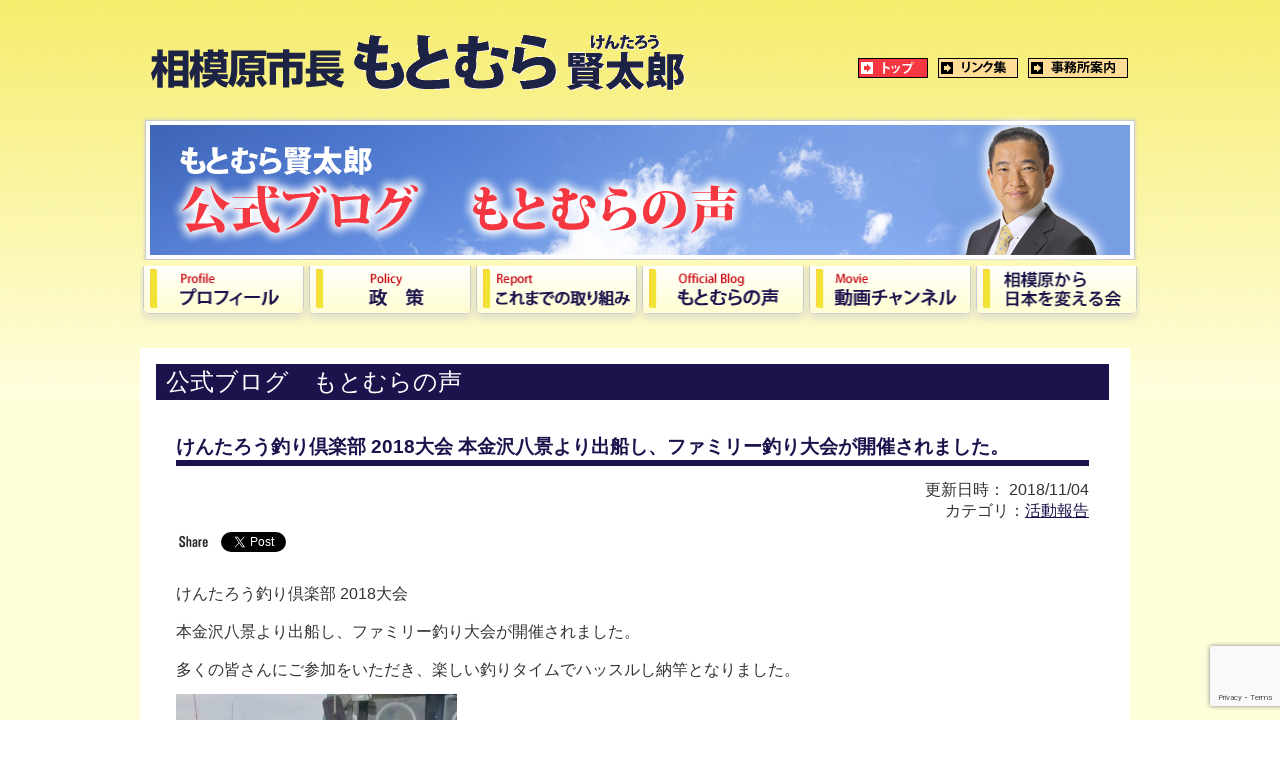

--- FILE ---
content_type: text/html; charset=UTF-8
request_url: https://k-motomura.jp/%E3%81%91%E3%82%93%E3%81%9F%E3%82%8D%E3%81%86%E9%87%A3%E3%82%8A%E5%80%B6%E6%A5%BD%E9%83%A8-2018%E5%A4%A7%E4%BC%9A-%E6%9C%AC%E9%87%91%E6%B2%A2%E5%85%AB%E6%99%AF%E3%82%88%E3%82%8A%E5%87%BA%E8%88%B9/
body_size: 12407
content:
<!DOCTYPE html>
<head>
<!-- Google tag (gtag.js) -->
<script async src="https://www.googletagmanager.com/gtag/js?id=G-4QE49VS9FC"></script>
<script>
  window.dataLayer = window.dataLayer || [];
  function gtag(){dataLayer.push(arguments);}
  gtag('js', new Date());

  gtag('config', 'G-4QE49VS9FC');
</script>
    
<meta http-equiv="Content-Type" content="text/html; charset=UTF-8" />
<meta http-equiv="Content-Style-Type" content="text/css" />
<meta http-equiv="Content-Script-Type" content="text/javascript" />
<meta name="viewport" content="width=device-width, initial-scale=1">

<meta name="Keywords" content="" />
<meta name="Description" content="相模原市長 もとむら賢太郎（けんたろう）公式ＨＰ。裸一貫！政治の世界へ。地盤、看板、鞄が無けくてはならない。この古い発想をぶち壊して精一杯、 頑張った人が報われる社会を！地元相模原から日本の再生に取り組んで参ります。相模台幼稚園・桜台小・相模台中・県立麻溝台高・青山学院大卒。" />
<link href="https://k-motomura.jp/wp/wp-content/themes/kmotomura/css/style.css?ver=2023" rel="stylesheet" type="text/css" />
<link rel="shortcut icon" type="image/vnd.microsoft.icon" href="https://k-motomura.jp/wp/wp-content/themes/kmotomura/images/favicon3.ico" />


		<!-- All in One SEO 4.9.2 - aioseo.com -->
		<title>けんたろう釣り倶楽部 2018大会 本金沢八景より出船し、ファミリー釣り大会が開催されました。 - もとむら賢太郎【公式】しあわせ色あふれる相模原 - 相模原市長</title>
	<meta name="description" content="けんたろう釣り倶楽部 2018大会 本金沢八景より出船し、ファミリー釣り大会が開催されました。 多くの皆さんに" />
	<meta name="robots" content="max-image-preview:large" />
	<meta name="author" content="motomurawp"/>
	<link rel="canonical" href="https://k-motomura.jp/%e3%81%91%e3%82%93%e3%81%9f%e3%82%8d%e3%81%86%e9%87%a3%e3%82%8a%e5%80%b6%e6%a5%bd%e9%83%a8-2018%e5%a4%a7%e4%bc%9a-%e6%9c%ac%e9%87%91%e6%b2%a2%e5%85%ab%e6%99%af%e3%82%88%e3%82%8a%e5%87%ba%e8%88%b9/" />
	<meta name="generator" content="All in One SEO (AIOSEO) 4.9.2" />
		<meta property="og:locale" content="ja_JP" />
		<meta property="og:site_name" content="もとむら賢太郎【公式】しあわせ色あふれる相模原 - 相模原市長 - 相模原市長 もとむら賢太郎（けんたろう）公式ＨＰ。裸一貫！政治の世界へ。地盤、看板、鞄が無けくてはならない。この古い発想をぶち壊して精一杯、 頑張った人が報われる社会を！地元相模原から日本の再生に取り組んで参ります。相模台幼稚園・桜台小・相模台中・県立麻溝台高・青山学院大卒。" />
		<meta property="og:type" content="article" />
		<meta property="og:title" content="けんたろう釣り倶楽部 2018大会 本金沢八景より出船し、ファミリー釣り大会が開催されました。 - もとむら賢太郎【公式】しあわせ色あふれる相模原 - 相模原市長" />
		<meta property="og:description" content="けんたろう釣り倶楽部 2018大会 本金沢八景より出船し、ファミリー釣り大会が開催されました。 多くの皆さんに" />
		<meta property="og:url" content="https://k-motomura.jp/%e3%81%91%e3%82%93%e3%81%9f%e3%82%8d%e3%81%86%e9%87%a3%e3%82%8a%e5%80%b6%e6%a5%bd%e9%83%a8-2018%e5%a4%a7%e4%bc%9a-%e6%9c%ac%e9%87%91%e6%b2%a2%e5%85%ab%e6%99%af%e3%82%88%e3%82%8a%e5%87%ba%e8%88%b9/" />
		<meta property="article:published_time" content="2018-11-04T08:23:18+00:00" />
		<meta property="article:modified_time" content="2018-11-05T07:14:50+00:00" />
		<meta name="twitter:card" content="summary_large_image" />
		<meta name="twitter:title" content="けんたろう釣り倶楽部 2018大会 本金沢八景より出船し、ファミリー釣り大会が開催されました。 - もとむら賢太郎【公式】しあわせ色あふれる相模原 - 相模原市長" />
		<meta name="twitter:description" content="けんたろう釣り倶楽部 2018大会 本金沢八景より出船し、ファミリー釣り大会が開催されました。 多くの皆さんに" />
		<script type="application/ld+json" class="aioseo-schema">
			{"@context":"https:\/\/schema.org","@graph":[{"@type":"BlogPosting","@id":"https:\/\/k-motomura.jp\/%e3%81%91%e3%82%93%e3%81%9f%e3%82%8d%e3%81%86%e9%87%a3%e3%82%8a%e5%80%b6%e6%a5%bd%e9%83%a8-2018%e5%a4%a7%e4%bc%9a-%e6%9c%ac%e9%87%91%e6%b2%a2%e5%85%ab%e6%99%af%e3%82%88%e3%82%8a%e5%87%ba%e8%88%b9\/#blogposting","name":"\u3051\u3093\u305f\u308d\u3046\u91e3\u308a\u5036\u697d\u90e8 2018\u5927\u4f1a \u672c\u91d1\u6ca2\u516b\u666f\u3088\u308a\u51fa\u8239\u3057\u3001\u30d5\u30a1\u30df\u30ea\u30fc\u91e3\u308a\u5927\u4f1a\u304c\u958b\u50ac\u3055\u308c\u307e\u3057\u305f\u3002 - \u3082\u3068\u3080\u3089\u8ce2\u592a\u90ce\u3010\u516c\u5f0f\u3011\u3057\u3042\u308f\u305b\u8272\u3042\u3075\u308c\u308b\u76f8\u6a21\u539f - \u76f8\u6a21\u539f\u5e02\u9577","headline":"\u3051\u3093\u305f\u308d\u3046\u91e3\u308a\u5036\u697d\u90e8 2018\u5927\u4f1a  \u672c\u91d1\u6ca2\u516b\u666f\u3088\u308a\u51fa\u8239\u3057\u3001\u30d5\u30a1\u30df\u30ea\u30fc\u91e3\u308a\u5927\u4f1a\u304c\u958b\u50ac\u3055\u308c\u307e\u3057\u305f\u3002","author":{"@id":"https:\/\/k-motomura.jp\/author\/motomurawp\/#author"},"publisher":{"@id":"https:\/\/k-motomura.jp\/#organization"},"image":{"@type":"ImageObject","url":"https:\/\/k-motomura.jp\/wp\/wp-content\/uploads\/2018\/11\/45407035_2132833296979956_237979778479554560_n.jpg","@id":"https:\/\/k-motomura.jp\/%e3%81%91%e3%82%93%e3%81%9f%e3%82%8d%e3%81%86%e9%87%a3%e3%82%8a%e5%80%b6%e6%a5%bd%e9%83%a8-2018%e5%a4%a7%e4%bc%9a-%e6%9c%ac%e9%87%91%e6%b2%a2%e5%85%ab%e6%99%af%e3%82%88%e3%82%8a%e5%87%ba%e8%88%b9\/#articleImage","width":540,"height":960},"datePublished":"2018-11-04T17:23:18+09:00","dateModified":"2018-11-05T16:14:50+09:00","inLanguage":"ja","mainEntityOfPage":{"@id":"https:\/\/k-motomura.jp\/%e3%81%91%e3%82%93%e3%81%9f%e3%82%8d%e3%81%86%e9%87%a3%e3%82%8a%e5%80%b6%e6%a5%bd%e9%83%a8-2018%e5%a4%a7%e4%bc%9a-%e6%9c%ac%e9%87%91%e6%b2%a2%e5%85%ab%e6%99%af%e3%82%88%e3%82%8a%e5%87%ba%e8%88%b9\/#webpage"},"isPartOf":{"@id":"https:\/\/k-motomura.jp\/%e3%81%91%e3%82%93%e3%81%9f%e3%82%8d%e3%81%86%e9%87%a3%e3%82%8a%e5%80%b6%e6%a5%bd%e9%83%a8-2018%e5%a4%a7%e4%bc%9a-%e6%9c%ac%e9%87%91%e6%b2%a2%e5%85%ab%e6%99%af%e3%82%88%e3%82%8a%e5%87%ba%e8%88%b9\/#webpage"},"articleSection":"\u6d3b\u52d5\u5831\u544a"},{"@type":"BreadcrumbList","@id":"https:\/\/k-motomura.jp\/%e3%81%91%e3%82%93%e3%81%9f%e3%82%8d%e3%81%86%e9%87%a3%e3%82%8a%e5%80%b6%e6%a5%bd%e9%83%a8-2018%e5%a4%a7%e4%bc%9a-%e6%9c%ac%e9%87%91%e6%b2%a2%e5%85%ab%e6%99%af%e3%82%88%e3%82%8a%e5%87%ba%e8%88%b9\/#breadcrumblist","itemListElement":[{"@type":"ListItem","@id":"https:\/\/k-motomura.jp#listItem","position":1,"name":"Home","item":"https:\/\/k-motomura.jp","nextItem":{"@type":"ListItem","@id":"https:\/\/k-motomura.jp\/category\/%e6%b4%bb%e5%8b%95%e5%a0%b1%e5%91%8a\/#listItem","name":"\u6d3b\u52d5\u5831\u544a"}},{"@type":"ListItem","@id":"https:\/\/k-motomura.jp\/category\/%e6%b4%bb%e5%8b%95%e5%a0%b1%e5%91%8a\/#listItem","position":2,"name":"\u6d3b\u52d5\u5831\u544a","item":"https:\/\/k-motomura.jp\/category\/%e6%b4%bb%e5%8b%95%e5%a0%b1%e5%91%8a\/","nextItem":{"@type":"ListItem","@id":"https:\/\/k-motomura.jp\/%e3%81%91%e3%82%93%e3%81%9f%e3%82%8d%e3%81%86%e9%87%a3%e3%82%8a%e5%80%b6%e6%a5%bd%e9%83%a8-2018%e5%a4%a7%e4%bc%9a-%e6%9c%ac%e9%87%91%e6%b2%a2%e5%85%ab%e6%99%af%e3%82%88%e3%82%8a%e5%87%ba%e8%88%b9\/#listItem","name":"\u3051\u3093\u305f\u308d\u3046\u91e3\u308a\u5036\u697d\u90e8 2018\u5927\u4f1a  \u672c\u91d1\u6ca2\u516b\u666f\u3088\u308a\u51fa\u8239\u3057\u3001\u30d5\u30a1\u30df\u30ea\u30fc\u91e3\u308a\u5927\u4f1a\u304c\u958b\u50ac\u3055\u308c\u307e\u3057\u305f\u3002"},"previousItem":{"@type":"ListItem","@id":"https:\/\/k-motomura.jp#listItem","name":"Home"}},{"@type":"ListItem","@id":"https:\/\/k-motomura.jp\/%e3%81%91%e3%82%93%e3%81%9f%e3%82%8d%e3%81%86%e9%87%a3%e3%82%8a%e5%80%b6%e6%a5%bd%e9%83%a8-2018%e5%a4%a7%e4%bc%9a-%e6%9c%ac%e9%87%91%e6%b2%a2%e5%85%ab%e6%99%af%e3%82%88%e3%82%8a%e5%87%ba%e8%88%b9\/#listItem","position":3,"name":"\u3051\u3093\u305f\u308d\u3046\u91e3\u308a\u5036\u697d\u90e8 2018\u5927\u4f1a  \u672c\u91d1\u6ca2\u516b\u666f\u3088\u308a\u51fa\u8239\u3057\u3001\u30d5\u30a1\u30df\u30ea\u30fc\u91e3\u308a\u5927\u4f1a\u304c\u958b\u50ac\u3055\u308c\u307e\u3057\u305f\u3002","previousItem":{"@type":"ListItem","@id":"https:\/\/k-motomura.jp\/category\/%e6%b4%bb%e5%8b%95%e5%a0%b1%e5%91%8a\/#listItem","name":"\u6d3b\u52d5\u5831\u544a"}}]},{"@type":"Organization","@id":"https:\/\/k-motomura.jp\/#organization","name":"\u3082\u3068\u3080\u3089\u8ce2\u592a\u90ce\u3010\u516c\u5f0f\u3011\u3057\u3042\u308f\u305b\u8272\u3042\u3075\u308c\u308b\u76f8\u6a21\u539f - \u76f8\u6a21\u539f\u5e02\u9577","description":"\u76f8\u6a21\u539f\u5e02\u9577 \u3082\u3068\u3080\u3089\u8ce2\u592a\u90ce\uff08\u3051\u3093\u305f\u308d\u3046\uff09\u516c\u5f0f\uff28\uff30\u3002\u88f8\u4e00\u8cab\uff01\u653f\u6cbb\u306e\u4e16\u754c\u3078\u3002\u5730\u76e4\u3001\u770b\u677f\u3001\u9784\u304c\u7121\u3051\u304f\u3066\u306f\u306a\u3089\u306a\u3044\u3002\u3053\u306e\u53e4\u3044\u767a\u60f3\u3092\u3076\u3061\u58ca\u3057\u3066\u7cbe\u4e00\u676f\u3001 \u9811\u5f35\u3063\u305f\u4eba\u304c\u5831\u308f\u308c\u308b\u793e\u4f1a\u3092\uff01\u5730\u5143\u76f8\u6a21\u539f\u304b\u3089\u65e5\u672c\u306e\u518d\u751f\u306b\u53d6\u308a\u7d44\u3093\u3067\u53c2\u308a\u307e\u3059\u3002\u76f8\u6a21\u53f0\u5e7c\u7a1a\u5712\u30fb\u685c\u53f0\u5c0f\u30fb\u76f8\u6a21\u53f0\u4e2d\u30fb\u770c\u7acb\u9ebb\u6e9d\u53f0\u9ad8\u30fb\u9752\u5c71\u5b66\u9662\u5927\u5352\u3002","url":"https:\/\/k-motomura.jp\/"},{"@type":"Person","@id":"https:\/\/k-motomura.jp\/author\/motomurawp\/#author","url":"https:\/\/k-motomura.jp\/author\/motomurawp\/","name":"motomurawp","image":{"@type":"ImageObject","@id":"https:\/\/k-motomura.jp\/%e3%81%91%e3%82%93%e3%81%9f%e3%82%8d%e3%81%86%e9%87%a3%e3%82%8a%e5%80%b6%e6%a5%bd%e9%83%a8-2018%e5%a4%a7%e4%bc%9a-%e6%9c%ac%e9%87%91%e6%b2%a2%e5%85%ab%e6%99%af%e3%82%88%e3%82%8a%e5%87%ba%e8%88%b9\/#authorImage","url":"https:\/\/secure.gravatar.com\/avatar\/153583fd9e809bab2bd33dc13dfd061e?s=96&d=mm&r=g","width":96,"height":96,"caption":"motomurawp"}},{"@type":"WebPage","@id":"https:\/\/k-motomura.jp\/%e3%81%91%e3%82%93%e3%81%9f%e3%82%8d%e3%81%86%e9%87%a3%e3%82%8a%e5%80%b6%e6%a5%bd%e9%83%a8-2018%e5%a4%a7%e4%bc%9a-%e6%9c%ac%e9%87%91%e6%b2%a2%e5%85%ab%e6%99%af%e3%82%88%e3%82%8a%e5%87%ba%e8%88%b9\/#webpage","url":"https:\/\/k-motomura.jp\/%e3%81%91%e3%82%93%e3%81%9f%e3%82%8d%e3%81%86%e9%87%a3%e3%82%8a%e5%80%b6%e6%a5%bd%e9%83%a8-2018%e5%a4%a7%e4%bc%9a-%e6%9c%ac%e9%87%91%e6%b2%a2%e5%85%ab%e6%99%af%e3%82%88%e3%82%8a%e5%87%ba%e8%88%b9\/","name":"\u3051\u3093\u305f\u308d\u3046\u91e3\u308a\u5036\u697d\u90e8 2018\u5927\u4f1a \u672c\u91d1\u6ca2\u516b\u666f\u3088\u308a\u51fa\u8239\u3057\u3001\u30d5\u30a1\u30df\u30ea\u30fc\u91e3\u308a\u5927\u4f1a\u304c\u958b\u50ac\u3055\u308c\u307e\u3057\u305f\u3002 - \u3082\u3068\u3080\u3089\u8ce2\u592a\u90ce\u3010\u516c\u5f0f\u3011\u3057\u3042\u308f\u305b\u8272\u3042\u3075\u308c\u308b\u76f8\u6a21\u539f - \u76f8\u6a21\u539f\u5e02\u9577","description":"\u3051\u3093\u305f\u308d\u3046\u91e3\u308a\u5036\u697d\u90e8 2018\u5927\u4f1a \u672c\u91d1\u6ca2\u516b\u666f\u3088\u308a\u51fa\u8239\u3057\u3001\u30d5\u30a1\u30df\u30ea\u30fc\u91e3\u308a\u5927\u4f1a\u304c\u958b\u50ac\u3055\u308c\u307e\u3057\u305f\u3002 \u591a\u304f\u306e\u7686\u3055\u3093\u306b","inLanguage":"ja","isPartOf":{"@id":"https:\/\/k-motomura.jp\/#website"},"breadcrumb":{"@id":"https:\/\/k-motomura.jp\/%e3%81%91%e3%82%93%e3%81%9f%e3%82%8d%e3%81%86%e9%87%a3%e3%82%8a%e5%80%b6%e6%a5%bd%e9%83%a8-2018%e5%a4%a7%e4%bc%9a-%e6%9c%ac%e9%87%91%e6%b2%a2%e5%85%ab%e6%99%af%e3%82%88%e3%82%8a%e5%87%ba%e8%88%b9\/#breadcrumblist"},"author":{"@id":"https:\/\/k-motomura.jp\/author\/motomurawp\/#author"},"creator":{"@id":"https:\/\/k-motomura.jp\/author\/motomurawp\/#author"},"datePublished":"2018-11-04T17:23:18+09:00","dateModified":"2018-11-05T16:14:50+09:00"},{"@type":"WebSite","@id":"https:\/\/k-motomura.jp\/#website","url":"https:\/\/k-motomura.jp\/","name":"\u3082\u3068\u3080\u3089\u8ce2\u592a\u90ce\u3010\u516c\u5f0f\u3011\u3057\u3042\u308f\u305b\u8272\u3042\u3075\u308c\u308b\u76f8\u6a21\u539f - \u76f8\u6a21\u539f\u5e02\u9577","description":"\u76f8\u6a21\u539f\u5e02\u9577 \u3082\u3068\u3080\u3089\u8ce2\u592a\u90ce\uff08\u3051\u3093\u305f\u308d\u3046\uff09\u516c\u5f0f\uff28\uff30\u3002\u88f8\u4e00\u8cab\uff01\u653f\u6cbb\u306e\u4e16\u754c\u3078\u3002\u5730\u76e4\u3001\u770b\u677f\u3001\u9784\u304c\u7121\u3051\u304f\u3066\u306f\u306a\u3089\u306a\u3044\u3002\u3053\u306e\u53e4\u3044\u767a\u60f3\u3092\u3076\u3061\u58ca\u3057\u3066\u7cbe\u4e00\u676f\u3001 \u9811\u5f35\u3063\u305f\u4eba\u304c\u5831\u308f\u308c\u308b\u793e\u4f1a\u3092\uff01\u5730\u5143\u76f8\u6a21\u539f\u304b\u3089\u65e5\u672c\u306e\u518d\u751f\u306b\u53d6\u308a\u7d44\u3093\u3067\u53c2\u308a\u307e\u3059\u3002\u76f8\u6a21\u53f0\u5e7c\u7a1a\u5712\u30fb\u685c\u53f0\u5c0f\u30fb\u76f8\u6a21\u53f0\u4e2d\u30fb\u770c\u7acb\u9ebb\u6e9d\u53f0\u9ad8\u30fb\u9752\u5c71\u5b66\u9662\u5927\u5352\u3002","inLanguage":"ja","publisher":{"@id":"https:\/\/k-motomura.jp\/#organization"}}]}
		</script>
		<!-- All in One SEO -->

<link rel='dns-prefetch' href='//ajax.googleapis.com' />
<link rel="alternate" type="application/rss+xml" title="もとむら賢太郎【公式】しあわせ色あふれる相模原 - 相模原市長 &raquo; けんたろう釣り倶楽部 2018大会  本金沢八景より出船し、ファミリー釣り大会が開催されました。 のコメントのフィード" href="https://k-motomura.jp/%e3%81%91%e3%82%93%e3%81%9f%e3%82%8d%e3%81%86%e9%87%a3%e3%82%8a%e5%80%b6%e6%a5%bd%e9%83%a8-2018%e5%a4%a7%e4%bc%9a-%e6%9c%ac%e9%87%91%e6%b2%a2%e5%85%ab%e6%99%af%e3%82%88%e3%82%8a%e5%87%ba%e8%88%b9/feed/" />
<script type="text/javascript">
/* <![CDATA[ */
window._wpemojiSettings = {"baseUrl":"https:\/\/s.w.org\/images\/core\/emoji\/14.0.0\/72x72\/","ext":".png","svgUrl":"https:\/\/s.w.org\/images\/core\/emoji\/14.0.0\/svg\/","svgExt":".svg","source":{"concatemoji":"https:\/\/k-motomura.jp\/wp\/wp-includes\/js\/wp-emoji-release.min.js?ver=6.4.7"}};
/*! This file is auto-generated */
!function(i,n){var o,s,e;function c(e){try{var t={supportTests:e,timestamp:(new Date).valueOf()};sessionStorage.setItem(o,JSON.stringify(t))}catch(e){}}function p(e,t,n){e.clearRect(0,0,e.canvas.width,e.canvas.height),e.fillText(t,0,0);var t=new Uint32Array(e.getImageData(0,0,e.canvas.width,e.canvas.height).data),r=(e.clearRect(0,0,e.canvas.width,e.canvas.height),e.fillText(n,0,0),new Uint32Array(e.getImageData(0,0,e.canvas.width,e.canvas.height).data));return t.every(function(e,t){return e===r[t]})}function u(e,t,n){switch(t){case"flag":return n(e,"\ud83c\udff3\ufe0f\u200d\u26a7\ufe0f","\ud83c\udff3\ufe0f\u200b\u26a7\ufe0f")?!1:!n(e,"\ud83c\uddfa\ud83c\uddf3","\ud83c\uddfa\u200b\ud83c\uddf3")&&!n(e,"\ud83c\udff4\udb40\udc67\udb40\udc62\udb40\udc65\udb40\udc6e\udb40\udc67\udb40\udc7f","\ud83c\udff4\u200b\udb40\udc67\u200b\udb40\udc62\u200b\udb40\udc65\u200b\udb40\udc6e\u200b\udb40\udc67\u200b\udb40\udc7f");case"emoji":return!n(e,"\ud83e\udef1\ud83c\udffb\u200d\ud83e\udef2\ud83c\udfff","\ud83e\udef1\ud83c\udffb\u200b\ud83e\udef2\ud83c\udfff")}return!1}function f(e,t,n){var r="undefined"!=typeof WorkerGlobalScope&&self instanceof WorkerGlobalScope?new OffscreenCanvas(300,150):i.createElement("canvas"),a=r.getContext("2d",{willReadFrequently:!0}),o=(a.textBaseline="top",a.font="600 32px Arial",{});return e.forEach(function(e){o[e]=t(a,e,n)}),o}function t(e){var t=i.createElement("script");t.src=e,t.defer=!0,i.head.appendChild(t)}"undefined"!=typeof Promise&&(o="wpEmojiSettingsSupports",s=["flag","emoji"],n.supports={everything:!0,everythingExceptFlag:!0},e=new Promise(function(e){i.addEventListener("DOMContentLoaded",e,{once:!0})}),new Promise(function(t){var n=function(){try{var e=JSON.parse(sessionStorage.getItem(o));if("object"==typeof e&&"number"==typeof e.timestamp&&(new Date).valueOf()<e.timestamp+604800&&"object"==typeof e.supportTests)return e.supportTests}catch(e){}return null}();if(!n){if("undefined"!=typeof Worker&&"undefined"!=typeof OffscreenCanvas&&"undefined"!=typeof URL&&URL.createObjectURL&&"undefined"!=typeof Blob)try{var e="postMessage("+f.toString()+"("+[JSON.stringify(s),u.toString(),p.toString()].join(",")+"));",r=new Blob([e],{type:"text/javascript"}),a=new Worker(URL.createObjectURL(r),{name:"wpTestEmojiSupports"});return void(a.onmessage=function(e){c(n=e.data),a.terminate(),t(n)})}catch(e){}c(n=f(s,u,p))}t(n)}).then(function(e){for(var t in e)n.supports[t]=e[t],n.supports.everything=n.supports.everything&&n.supports[t],"flag"!==t&&(n.supports.everythingExceptFlag=n.supports.everythingExceptFlag&&n.supports[t]);n.supports.everythingExceptFlag=n.supports.everythingExceptFlag&&!n.supports.flag,n.DOMReady=!1,n.readyCallback=function(){n.DOMReady=!0}}).then(function(){return e}).then(function(){var e;n.supports.everything||(n.readyCallback(),(e=n.source||{}).concatemoji?t(e.concatemoji):e.wpemoji&&e.twemoji&&(t(e.twemoji),t(e.wpemoji)))}))}((window,document),window._wpemojiSettings);
/* ]]> */
</script>
<link rel='stylesheet' id='sbi_styles-css' href='https://k-motomura.jp/wp/wp-content/plugins/instagram-feed/css/sbi-styles.min.css?ver=6.10.0' type='text/css' media='all' />
<style id='wp-emoji-styles-inline-css' type='text/css'>

	img.wp-smiley, img.emoji {
		display: inline !important;
		border: none !important;
		box-shadow: none !important;
		height: 1em !important;
		width: 1em !important;
		margin: 0 0.07em !important;
		vertical-align: -0.1em !important;
		background: none !important;
		padding: 0 !important;
	}
</style>
<link rel='stylesheet' id='wp-block-library-css' href='https://k-motomura.jp/wp/wp-includes/css/dist/block-library/style.min.css?ver=6.4.7' type='text/css' media='all' />
<link rel='stylesheet' id='aioseo/css/src/vue/standalone/blocks/table-of-contents/global.scss-css' href='https://k-motomura.jp/wp/wp-content/plugins/all-in-one-seo-pack/dist/Lite/assets/css/table-of-contents/global.e90f6d47.css?ver=4.9.2' type='text/css' media='all' />
<link rel='stylesheet' id='snow-monkey-editor@fallback-css' href='https://k-motomura.jp/wp/wp-content/plugins/snow-monkey-editor/dist/css/fallback.css?ver=1681804724' type='text/css' media='all' />
<style id='classic-theme-styles-inline-css' type='text/css'>
/*! This file is auto-generated */
.wp-block-button__link{color:#fff;background-color:#32373c;border-radius:9999px;box-shadow:none;text-decoration:none;padding:calc(.667em + 2px) calc(1.333em + 2px);font-size:1.125em}.wp-block-file__button{background:#32373c;color:#fff;text-decoration:none}
</style>
<style id='global-styles-inline-css' type='text/css'>
body{--wp--preset--color--black: #000000;--wp--preset--color--cyan-bluish-gray: #abb8c3;--wp--preset--color--white: #ffffff;--wp--preset--color--pale-pink: #f78da7;--wp--preset--color--vivid-red: #cf2e2e;--wp--preset--color--luminous-vivid-orange: #ff6900;--wp--preset--color--luminous-vivid-amber: #fcb900;--wp--preset--color--light-green-cyan: #7bdcb5;--wp--preset--color--vivid-green-cyan: #00d084;--wp--preset--color--pale-cyan-blue: #8ed1fc;--wp--preset--color--vivid-cyan-blue: #0693e3;--wp--preset--color--vivid-purple: #9b51e0;--wp--preset--gradient--vivid-cyan-blue-to-vivid-purple: linear-gradient(135deg,rgba(6,147,227,1) 0%,rgb(155,81,224) 100%);--wp--preset--gradient--light-green-cyan-to-vivid-green-cyan: linear-gradient(135deg,rgb(122,220,180) 0%,rgb(0,208,130) 100%);--wp--preset--gradient--luminous-vivid-amber-to-luminous-vivid-orange: linear-gradient(135deg,rgba(252,185,0,1) 0%,rgba(255,105,0,1) 100%);--wp--preset--gradient--luminous-vivid-orange-to-vivid-red: linear-gradient(135deg,rgba(255,105,0,1) 0%,rgb(207,46,46) 100%);--wp--preset--gradient--very-light-gray-to-cyan-bluish-gray: linear-gradient(135deg,rgb(238,238,238) 0%,rgb(169,184,195) 100%);--wp--preset--gradient--cool-to-warm-spectrum: linear-gradient(135deg,rgb(74,234,220) 0%,rgb(151,120,209) 20%,rgb(207,42,186) 40%,rgb(238,44,130) 60%,rgb(251,105,98) 80%,rgb(254,248,76) 100%);--wp--preset--gradient--blush-light-purple: linear-gradient(135deg,rgb(255,206,236) 0%,rgb(152,150,240) 100%);--wp--preset--gradient--blush-bordeaux: linear-gradient(135deg,rgb(254,205,165) 0%,rgb(254,45,45) 50%,rgb(107,0,62) 100%);--wp--preset--gradient--luminous-dusk: linear-gradient(135deg,rgb(255,203,112) 0%,rgb(199,81,192) 50%,rgb(65,88,208) 100%);--wp--preset--gradient--pale-ocean: linear-gradient(135deg,rgb(255,245,203) 0%,rgb(182,227,212) 50%,rgb(51,167,181) 100%);--wp--preset--gradient--electric-grass: linear-gradient(135deg,rgb(202,248,128) 0%,rgb(113,206,126) 100%);--wp--preset--gradient--midnight: linear-gradient(135deg,rgb(2,3,129) 0%,rgb(40,116,252) 100%);--wp--preset--font-size--small: 13px;--wp--preset--font-size--medium: 20px;--wp--preset--font-size--large: 36px;--wp--preset--font-size--x-large: 42px;--wp--preset--spacing--20: 0.44rem;--wp--preset--spacing--30: 0.67rem;--wp--preset--spacing--40: 1rem;--wp--preset--spacing--50: 1.5rem;--wp--preset--spacing--60: 2.25rem;--wp--preset--spacing--70: 3.38rem;--wp--preset--spacing--80: 5.06rem;--wp--preset--shadow--natural: 6px 6px 9px rgba(0, 0, 0, 0.2);--wp--preset--shadow--deep: 12px 12px 50px rgba(0, 0, 0, 0.4);--wp--preset--shadow--sharp: 6px 6px 0px rgba(0, 0, 0, 0.2);--wp--preset--shadow--outlined: 6px 6px 0px -3px rgba(255, 255, 255, 1), 6px 6px rgba(0, 0, 0, 1);--wp--preset--shadow--crisp: 6px 6px 0px rgba(0, 0, 0, 1);}:where(.is-layout-flex){gap: 0.5em;}:where(.is-layout-grid){gap: 0.5em;}body .is-layout-flow > .alignleft{float: left;margin-inline-start: 0;margin-inline-end: 2em;}body .is-layout-flow > .alignright{float: right;margin-inline-start: 2em;margin-inline-end: 0;}body .is-layout-flow > .aligncenter{margin-left: auto !important;margin-right: auto !important;}body .is-layout-constrained > .alignleft{float: left;margin-inline-start: 0;margin-inline-end: 2em;}body .is-layout-constrained > .alignright{float: right;margin-inline-start: 2em;margin-inline-end: 0;}body .is-layout-constrained > .aligncenter{margin-left: auto !important;margin-right: auto !important;}body .is-layout-constrained > :where(:not(.alignleft):not(.alignright):not(.alignfull)){max-width: var(--wp--style--global--content-size);margin-left: auto !important;margin-right: auto !important;}body .is-layout-constrained > .alignwide{max-width: var(--wp--style--global--wide-size);}body .is-layout-flex{display: flex;}body .is-layout-flex{flex-wrap: wrap;align-items: center;}body .is-layout-flex > *{margin: 0;}body .is-layout-grid{display: grid;}body .is-layout-grid > *{margin: 0;}:where(.wp-block-columns.is-layout-flex){gap: 2em;}:where(.wp-block-columns.is-layout-grid){gap: 2em;}:where(.wp-block-post-template.is-layout-flex){gap: 1.25em;}:where(.wp-block-post-template.is-layout-grid){gap: 1.25em;}.has-black-color{color: var(--wp--preset--color--black) !important;}.has-cyan-bluish-gray-color{color: var(--wp--preset--color--cyan-bluish-gray) !important;}.has-white-color{color: var(--wp--preset--color--white) !important;}.has-pale-pink-color{color: var(--wp--preset--color--pale-pink) !important;}.has-vivid-red-color{color: var(--wp--preset--color--vivid-red) !important;}.has-luminous-vivid-orange-color{color: var(--wp--preset--color--luminous-vivid-orange) !important;}.has-luminous-vivid-amber-color{color: var(--wp--preset--color--luminous-vivid-amber) !important;}.has-light-green-cyan-color{color: var(--wp--preset--color--light-green-cyan) !important;}.has-vivid-green-cyan-color{color: var(--wp--preset--color--vivid-green-cyan) !important;}.has-pale-cyan-blue-color{color: var(--wp--preset--color--pale-cyan-blue) !important;}.has-vivid-cyan-blue-color{color: var(--wp--preset--color--vivid-cyan-blue) !important;}.has-vivid-purple-color{color: var(--wp--preset--color--vivid-purple) !important;}.has-black-background-color{background-color: var(--wp--preset--color--black) !important;}.has-cyan-bluish-gray-background-color{background-color: var(--wp--preset--color--cyan-bluish-gray) !important;}.has-white-background-color{background-color: var(--wp--preset--color--white) !important;}.has-pale-pink-background-color{background-color: var(--wp--preset--color--pale-pink) !important;}.has-vivid-red-background-color{background-color: var(--wp--preset--color--vivid-red) !important;}.has-luminous-vivid-orange-background-color{background-color: var(--wp--preset--color--luminous-vivid-orange) !important;}.has-luminous-vivid-amber-background-color{background-color: var(--wp--preset--color--luminous-vivid-amber) !important;}.has-light-green-cyan-background-color{background-color: var(--wp--preset--color--light-green-cyan) !important;}.has-vivid-green-cyan-background-color{background-color: var(--wp--preset--color--vivid-green-cyan) !important;}.has-pale-cyan-blue-background-color{background-color: var(--wp--preset--color--pale-cyan-blue) !important;}.has-vivid-cyan-blue-background-color{background-color: var(--wp--preset--color--vivid-cyan-blue) !important;}.has-vivid-purple-background-color{background-color: var(--wp--preset--color--vivid-purple) !important;}.has-black-border-color{border-color: var(--wp--preset--color--black) !important;}.has-cyan-bluish-gray-border-color{border-color: var(--wp--preset--color--cyan-bluish-gray) !important;}.has-white-border-color{border-color: var(--wp--preset--color--white) !important;}.has-pale-pink-border-color{border-color: var(--wp--preset--color--pale-pink) !important;}.has-vivid-red-border-color{border-color: var(--wp--preset--color--vivid-red) !important;}.has-luminous-vivid-orange-border-color{border-color: var(--wp--preset--color--luminous-vivid-orange) !important;}.has-luminous-vivid-amber-border-color{border-color: var(--wp--preset--color--luminous-vivid-amber) !important;}.has-light-green-cyan-border-color{border-color: var(--wp--preset--color--light-green-cyan) !important;}.has-vivid-green-cyan-border-color{border-color: var(--wp--preset--color--vivid-green-cyan) !important;}.has-pale-cyan-blue-border-color{border-color: var(--wp--preset--color--pale-cyan-blue) !important;}.has-vivid-cyan-blue-border-color{border-color: var(--wp--preset--color--vivid-cyan-blue) !important;}.has-vivid-purple-border-color{border-color: var(--wp--preset--color--vivid-purple) !important;}.has-vivid-cyan-blue-to-vivid-purple-gradient-background{background: var(--wp--preset--gradient--vivid-cyan-blue-to-vivid-purple) !important;}.has-light-green-cyan-to-vivid-green-cyan-gradient-background{background: var(--wp--preset--gradient--light-green-cyan-to-vivid-green-cyan) !important;}.has-luminous-vivid-amber-to-luminous-vivid-orange-gradient-background{background: var(--wp--preset--gradient--luminous-vivid-amber-to-luminous-vivid-orange) !important;}.has-luminous-vivid-orange-to-vivid-red-gradient-background{background: var(--wp--preset--gradient--luminous-vivid-orange-to-vivid-red) !important;}.has-very-light-gray-to-cyan-bluish-gray-gradient-background{background: var(--wp--preset--gradient--very-light-gray-to-cyan-bluish-gray) !important;}.has-cool-to-warm-spectrum-gradient-background{background: var(--wp--preset--gradient--cool-to-warm-spectrum) !important;}.has-blush-light-purple-gradient-background{background: var(--wp--preset--gradient--blush-light-purple) !important;}.has-blush-bordeaux-gradient-background{background: var(--wp--preset--gradient--blush-bordeaux) !important;}.has-luminous-dusk-gradient-background{background: var(--wp--preset--gradient--luminous-dusk) !important;}.has-pale-ocean-gradient-background{background: var(--wp--preset--gradient--pale-ocean) !important;}.has-electric-grass-gradient-background{background: var(--wp--preset--gradient--electric-grass) !important;}.has-midnight-gradient-background{background: var(--wp--preset--gradient--midnight) !important;}.has-small-font-size{font-size: var(--wp--preset--font-size--small) !important;}.has-medium-font-size{font-size: var(--wp--preset--font-size--medium) !important;}.has-large-font-size{font-size: var(--wp--preset--font-size--large) !important;}.has-x-large-font-size{font-size: var(--wp--preset--font-size--x-large) !important;}
.wp-block-navigation a:where(:not(.wp-element-button)){color: inherit;}
:where(.wp-block-post-template.is-layout-flex){gap: 1.25em;}:where(.wp-block-post-template.is-layout-grid){gap: 1.25em;}
:where(.wp-block-columns.is-layout-flex){gap: 2em;}:where(.wp-block-columns.is-layout-grid){gap: 2em;}
.wp-block-pullquote{font-size: 1.5em;line-height: 1.6;}
</style>
<link rel='stylesheet' id='contact-form-7-css' href='https://k-motomura.jp/wp/wp-content/plugins/contact-form-7/includes/css/styles.css?ver=5.7.5.1' type='text/css' media='all' />
<link rel='stylesheet' id='hupso_css-css' href='https://k-motomura.jp/wp/wp-content/plugins/hupso-share-buttons-for-twitter-facebook-google/style.css?ver=6.4.7' type='text/css' media='all' />
<style id='dominant-color-styles-inline-css' type='text/css'>
img[data-dominant-color]:not(.has-transparency) { background-color: var(--dominant-color); }
</style>
<link rel='stylesheet' id='snow-monkey-editor-css' href='https://k-motomura.jp/wp/wp-content/plugins/snow-monkey-editor/dist/css/app.css?ver=1681804724' type='text/css' media='all' />
<link rel='stylesheet' id='fancybox-css' href='https://k-motomura.jp/wp/wp-content/plugins/easy-fancybox/fancybox/1.5.4/jquery.fancybox.min.css?ver=6.4.7' type='text/css' media='screen' />
<script type="text/javascript" src="https://ajax.googleapis.com/ajax/libs/jquery/1.7.1/jquery.min.js?ver=1.7.1" id="jquery-js"></script>
<link rel="https://api.w.org/" href="https://k-motomura.jp/wp-json/" /><link rel="alternate" type="application/json" href="https://k-motomura.jp/wp-json/wp/v2/posts/20333" /><link rel="EditURI" type="application/rsd+xml" title="RSD" href="https://k-motomura.jp/wp/xmlrpc.php?rsd" />
<meta name="generator" content="WordPress 6.4.7" />
<link rel='shortlink' href='https://k-motomura.jp/?p=20333' />
<link rel="alternate" type="application/json+oembed" href="https://k-motomura.jp/wp-json/oembed/1.0/embed?url=https%3A%2F%2Fk-motomura.jp%2F%25e3%2581%2591%25e3%2582%2593%25e3%2581%259f%25e3%2582%258d%25e3%2581%2586%25e9%2587%25a3%25e3%2582%258a%25e5%2580%25b6%25e6%25a5%25bd%25e9%2583%25a8-2018%25e5%25a4%25a7%25e4%25bc%259a-%25e6%259c%25ac%25e9%2587%2591%25e6%25b2%25a2%25e5%2585%25ab%25e6%2599%25af%25e3%2582%2588%25e3%2582%258a%25e5%2587%25ba%25e8%2588%25b9%2F" />
<link rel="alternate" type="text/xml+oembed" href="https://k-motomura.jp/wp-json/oembed/1.0/embed?url=https%3A%2F%2Fk-motomura.jp%2F%25e3%2581%2591%25e3%2582%2593%25e3%2581%259f%25e3%2582%258d%25e3%2581%2586%25e9%2587%25a3%25e3%2582%258a%25e5%2580%25b6%25e6%25a5%25bd%25e9%2583%25a8-2018%25e5%25a4%25a7%25e4%25bc%259a-%25e6%259c%25ac%25e9%2587%2591%25e6%25b2%25a2%25e5%2585%25ab%25e6%2599%25af%25e3%2582%2588%25e3%2582%258a%25e5%2587%25ba%25e8%2588%25b9%2F&#038;format=xml" />
<meta name="generator" content="Performance Lab 2.9.0; modules: images/dominant-color-images, images/webp-support, images/webp-uploads; plugins: ">
  
<!-- User Heat Tag -->
<script type="text/javascript">
(function(add, cla){window['UserHeatTag']=cla;window[cla]=window[cla]||function(){(window[cla].q=window[cla].q||[]).push(arguments)},window[cla].l=1*new Date();var ul=document.createElement('script');var tag = document.getElementsByTagName('script')[0];ul.async=1;ul.src=add;tag.parentNode.insertBefore(ul,tag);})('//uh.nakanohito.jp/uhj2/uh.js', '_uhtracker');_uhtracker({id:'uh2so2lBUG'});
</script>
<!-- End User Heat Tag -->
</head>

<body>
<div id="fb-root"></div>
<script>(function(d, s, id) {
  var js, fjs = d.getElementsByTagName(s)[0];
  if (d.getElementById(id)) return;
  js = d.createElement(s); js.id = id;
  js.src = "//connect.facebook.net/ja_JP/sdk.js#xfbml=1&version=v2.5&appId=248946551810171";
  fjs.parentNode.insertBefore(js, fjs);
}(document, 'script', 'facebook-jssdk'));</script>
    
  <div id="wrapper">
  	<div id="header">
    <h1><a href="https://k-motomura.jp"><img src="https://k-motomura.jp/wp/wp-content/uploads/2016/05/m_top_logo.png" alt="相模原市長 もとむら賢太郎（けんたろう）" class="imgChange" /></a></h1>

    <div class="headerMenu">
      <p><a href="https://k-motomura.jp"><img src="https://k-motomura.jp/wp/wp-content/themes/kmotomura/images/headerMenu01.png" width="70" height="20" alt="トップ" /></a></p>
      <p><a href="https://k-motomura.jp/link/"><img src="https://k-motomura.jp/wp/wp-content/themes/kmotomura/images/headerMenu02.png" width="80" height="20" alt="リンク集" /></a></p>
      <p><a href="https://k-motomura.jp/office/"><img src="https://k-motomura.jp/wp/wp-content/themes/kmotomura/images/headerMenu03.png" width="100" height="20" alt="事務所案内" /></a></p>
      <!--<p class="clearfix"><a href="https://www.city.sagamihara.kanagawa.jp/" target="_blank"><img src="/images/headerMenu04.png" width="70" height="12" alt="相模原市" /></a></p>
      <p><a href="https://www.city.sagamihara.kanagawa.jp/midoriku/" target="_blank"><img src="/images/headerMenu05.png" width="96" height="12" alt="相模原市緑区" /></a></p>
      <p class="clearfix"><a href="https://www.city.sagamihara.kanagawa.jp/chuoku/" target="_blank"><img src="/images/headerMenu06.png" width="109" height="12" alt="相模原市中央区" /></a></p>
      <p><a href="https://www.city.sagamihara.kanagawa.jp/minamiku/" target="_blank"><img src="/images/headerMenu07.png" width="97" height="12" alt="相模原市南区" /></a></p>-->
     </div>

    </div>
                <div id="flash">
            <h2><img src="https://k-motomura.jp/wp/wp-content/themes/kmotomura/images/pageTitleBlog.png" width="1000" height="145" alt="もとむら賢太郎　公式ブログ　もとむらの声" /></h2>
        </div>
    
    <div id="globalNavi">
    <ul class="main_nav display_flex"><li id="menu-item-2026" class="menu-item menu-item-type-post_type menu-item-object-page menu-item-2026"><a href="https://k-motomura.jp/profile/"><img src="https://k-motomura.jp/wp/wp-content/themes/kmotomura/images/globalNavi01.png" /></a></li>
<li id="menu-item-16359" class="menu-item menu-item-type-post_type menu-item-object-page menu-item-16359"><a href="https://k-motomura.jp/policy/"><img src="https://k-motomura.jp/wp/wp-content/themes/kmotomura/images/globalNavi02.png" /></a></li>
<li id="menu-item-76332" class="menu-item menu-item-type-post_type menu-item-object-page menu-item-76332"><a href="https://k-motomura.jp/external-evaluation/"><img src="https://k-motomura.jp/wp/wp-content/themes/kmotomura/images/globalNavi03.png" /></a></li>
<li id="menu-item-16034" class="menu-item menu-item-type-post_type menu-item-object-page menu-item-16034"><a href="https://k-motomura.jp/blog/"><img src="https://k-motomura.jp/wp/wp-content/themes/kmotomura/images/globalNavi05.png" /></a></li>
<li id="menu-item-2031" class="menu-item menu-item-type-post_type menu-item-object-page menu-item-2031"><a href="https://k-motomura.jp/movie/"><img src="https://k-motomura.jp/wp/wp-content/themes/kmotomura/images/globalNavi06.png" /></a></li>
<li id="menu-item-2029" class="menu-item menu-item-type-post_type menu-item-object-page menu-item-2029"><a href="https://k-motomura.jp/activity/"><img src="https://k-motomura.jp/wp/wp-content/themes/kmotomura/images/globalNavi04.png" /></a></li>
</ul>    </div>
<div id="contents">
<div id="pageContents">
    <h3>公式ブログ　もとむらの声</h3>
        <div class="text">
        <div class="content">
                <h4>けんたろう釣り倶楽部 2018大会  本金沢八景より出船し、ファミリー釣り大会が開催されました。</h4>            <div style="text-align: right;"> 更新日時：
                2018/11/04                <br>
                                カテゴリ：<a href="https://k-motomura.jp/category/%e6%b4%bb%e5%8b%95%e5%a0%b1%e5%91%8a/" title="このカテゴリ一覧を見る">活動報告</a> </div>
            <div style="padding-bottom:20px; padding-top:10px;" class="hupso-share-buttons"><!-- Hupso Share Buttons - http://www.hupso.com/share/ --><a class="hupso_counters" href="http://www.hupso.com/share/"><img decoding="async" src="https://static.hupso.com/share/buttons/share-small.png" style="border:0px; padding-top:2px; float:left;" alt="Share Button"/></a><script type="text/javascript">var hupso_services_c=new Array("twitter","facebook_like","facebook_send","google");var hupso_counters_lang = "en_US";var hupso_image_folder_url = "";var hupso_url_c="";var hupso_title_c="けんたろう釣り倶楽部 2018大会  本金沢八景より出船し、ファミリー釣り大会が開催されました。";</script><script type="text/javascript" src="https://static.hupso.com/share/js/counters.js"></script><!-- Hupso Share Buttons --></div><p>けんたろう釣り倶楽部 2018大会</p>
<p>本金沢八景より出船し、ファミリー釣り大会が開催されました。</p>
<p>多くの皆さんにご参加をいただき、楽しい釣りタイムでハッスルし納竿となりました。</p>
<p><a href="https://k-motomura.jp/wp/wp-content/uploads/2018/11/45407035_2132833296979956_237979778479554560_n.jpg"><img fetchpriority="high" decoding="async" src="https://k-motomura.jp/wp/wp-content/uploads/2018/11/45407035_2132833296979956_237979778479554560_n-281x500.jpg" alt="45407035_2132833296979956_237979778479554560_n" width="281" height="500" class="alignnone size-medium wp-image-20334" srcset="https://k-motomura.jp/wp/wp-content/uploads/2018/11/45407035_2132833296979956_237979778479554560_n-281x500.jpg 281w, https://k-motomura.jp/wp/wp-content/uploads/2018/11/45407035_2132833296979956_237979778479554560_n.jpg 540w" sizes="(max-width: 281px) 100vw, 281px" /></a></p>
<p><a href="https://k-motomura.jp/wp/wp-content/uploads/2018/11/45478393_2132833293646623_6965656068928045056_n.jpg"><img decoding="async" src="https://k-motomura.jp/wp/wp-content/uploads/2018/11/45478393_2132833293646623_6965656068928045056_n-281x500.jpg" alt="45478393_2132833293646623_6965656068928045056_n" width="281" height="500" class="alignnone size-medium wp-image-20335" srcset="https://k-motomura.jp/wp/wp-content/uploads/2018/11/45478393_2132833293646623_6965656068928045056_n-281x500.jpg 281w, https://k-motomura.jp/wp/wp-content/uploads/2018/11/45478393_2132833293646623_6965656068928045056_n.jpg 540w" sizes="(max-width: 281px) 100vw, 281px" /></a></p>
<p><a href="https://k-motomura.jp/wp/wp-content/uploads/2018/11/45274027_2132833323646620_4060787073223753728_n.jpg"><img decoding="async" src="https://k-motomura.jp/wp/wp-content/uploads/2018/11/45274027_2132833323646620_4060787073223753728_n-375x500.jpg" alt="45274027_2132833323646620_4060787073223753728_n" width="375" height="500" class="alignnone size-medium wp-image-20337" srcset="https://k-motomura.jp/wp/wp-content/uploads/2018/11/45274027_2132833323646620_4060787073223753728_n-375x500.jpg 375w, https://k-motomura.jp/wp/wp-content/uploads/2018/11/45274027_2132833323646620_4060787073223753728_n.jpg 720w" sizes="(max-width: 375px) 100vw, 375px" /></a></p>
<p><a href="https://k-motomura.jp/wp/wp-content/uploads/2018/11/45288632_2132833316979954_8521459812435755008_n.jpg"><img loading="lazy" decoding="async" src="https://k-motomura.jp/wp/wp-content/uploads/2018/11/45288632_2132833316979954_8521459812435755008_n-375x500.jpg" alt="45288632_2132833316979954_8521459812435755008_n" width="375" height="500" class="alignnone size-medium wp-image-20336" srcset="https://k-motomura.jp/wp/wp-content/uploads/2018/11/45288632_2132833316979954_8521459812435755008_n-375x500.jpg 375w, https://k-motomura.jp/wp/wp-content/uploads/2018/11/45288632_2132833316979954_8521459812435755008_n.jpg 720w" sizes="(max-width: 375px) 100vw, 375px" /></a></p>
<div class='yarpp yarpp-related yarpp-related-website yarpp-template-list'>
<!-- YARPP List -->
<h3>関連記事:</h3><ol>
<li><a href="https://k-motomura.jp/%e4%bb%8a%e6%9c%9d%e3%82%82jr%e7%94%ba%e7%94%b0%e9%a7%85%e9%a0%ad%e3%81%8b%e3%82%89%e3%82%b9%e3%82%bf%e3%83%bc%e3%83%88/" rel="bookmark" title="今朝もJR町田駅頭からスタート">今朝もJR町田駅頭からスタート</a></li>
<li><a href="https://k-motomura.jp/%e4%bb%8a%e5%a4%9c%e3%81%afjr%e6%b7%b5%e9%87%8e%e8%be%ba%e9%a7%85%e9%a0%ad%e3%81%ab%e3%81%a6%e3%80%81%e6%b0%91%e9%80%b2%e5%85%9a%e7%9b%b8%e6%a8%a1%e5%8e%9f%e8%a1%97%e9%a0%ad%e6%b4%bb%e5%8b%95%e4%b8%ad/" rel="bookmark" title="今夜はJR淵野辺駅頭にて、民進党相模原街頭活動中です。">今夜はJR淵野辺駅頭にて、民進党相模原街頭活動中です。</a></li>
<li><a href="https://k-motomura.jp/%e7%a5%9e%e5%a5%88%e5%b7%9d%e7%9c%8c%e5%bc%81%e8%ad%b7%e5%a3%ab%e4%bc%9a%e3%81%a8%e3%81%ae%e6%a8%aa%e6%b5%9c%e5%9c%b0%e6%96%b9%e8%a3%81%e5%88%a4%e6%89%80%e3%81%b8%e3%81%ae%e5%90%88%e8%ad%b0%e5%88%b6/" rel="bookmark" title="神奈川県弁護士会との横浜地方裁判所への合議制裁判の実施に関する要望活動">神奈川県弁護士会との横浜地方裁判所への合議制裁判の実施に関する要望活動</a></li>
<li><a href="https://k-motomura.jp/%e3%81%95%e3%81%8c%e3%81%bf%e3%81%af%e3%82%89%e3%83%a1%e3%83%bc%e3%83%ab%e3%83%9e%e3%82%ac%e3%82%b8%e3%83%b3%e3%80%8c%e9%98%b2%e7%81%bd%e3%80%8d%e3%80%8c%e5%ae%89%e5%85%a8%e3%83%bb%e5%ae%89%e5%bf%83/" rel="bookmark" title="さがみはらメールマガジン「防災」「安全・安心」">さがみはらメールマガジン「防災」「安全・安心」</a></li>
</ol>
</div>
            <div class="text blogText">
                                <h5>
                    <p>
                                            </p>
                </h5>
            </div>
        </div>
    </div>
</div>
<p>
    </p>
<div id="footBnr">
    <p><a href="https://www.city.sagamihara.kanagawa.jp/shisei/1026875/koho/koho_sagamihara/index.html" target="_blank"><img src="https://k-motomura.jp/wp/wp-content/themes/kmotomura/images/bnrKoho.png" alt="広報さがみはら" width="210" height="50" /></a><a href="http://www.pref.kanagawa.jp/cnt/tayori/" target="_blank"><img src="https://k-motomura.jp/wp/wp-content/themes/kmotomura/images/bnrKanagawa.png" alt="県のたより" width="210" height="50" /></a><!--<a href="http://tokyo2020.jp/jp/" target="_blank"><img src="https://k-motomura.jp/wp/wp-content/themes/kmotomura/images/bnrTokyo2020.png" alt="TOKYO2020" width="234" height="60" /></a>--></p>
</div>
</div>
<div id="footer">
    <div class="footerlogo"><img src="https://k-motomura.jp/wp/wp-content/themes/kmotomura/images/footerLogo1218.png" alt="民主党神奈川県第14区総支部長 衆議院議員 / 元県議会議員 もとむら賢太郎（けんたろう）" width="350" height="111" /></div>
    <div class="footerMenu">
        <p>｜<a href="https://k-motomura.jp">トップ</a>｜<a href="https://k-motomura.jp/profile/">プロフィール</a>｜<a href="https://k-motomura.jp/policy_old/">政策</a>｜<a href="https://k-motomura.jp/report/">これまでの取り組み</a>｜<a href="https://k-motomura.jp/activity/">活動報告</a>｜<br />
            ｜<a href="https://k-motomura.jp/blog/">もとむらの声（ブログ）</a>｜<a href="https://k-motomura.jp/movie/">動画チャンネル</a>｜<a href="https://k-motomura.jp/office/">事務所案内</a>｜<a href="https://k-motomura.jp/link/">リンク集</a>｜</p>
        <p class="copyright">Copyright (C) 2014 Kentaro Motomura. Allrights Reserved.</p>
    </div>
</div>
</div>
<script type="text/javascript" src="https://k-motomura.jp/wp/wp-content/themes/kmotomura/js/imagechange/imagechange.js"></script> 
<script type="text/javascript" src="https://k-motomura.jp/wp/wp-content/themes/kmotomura/js/bxslider/jquery.bxslider.min.js"></script> 
<script>
$(document).ready(function(){
  $('.bxslider').bxSlider({
      mode: "fade",
      hideControlOnEnd: true,
      auto: true,
      controls: false,
      pause: 2000,
      responsive: true
  });
});
</script>
<!-- Instagram Feed JS -->
<script type="text/javascript">
var sbiajaxurl = "https://k-motomura.jp/wp/wp-admin/admin-ajax.php";
</script>
<link rel='stylesheet' id='yarppRelatedCss-css' href='https://k-motomura.jp/wp/wp-content/plugins/yet-another-related-posts-plugin/style/related.css?ver=5.30.11' type='text/css' media='all' />
<script type="text/javascript" src="https://k-motomura.jp/wp/wp-includes/js/comment-reply.min.js?ver=6.4.7" id="comment-reply-js" async="async" data-wp-strategy="async"></script>
<script type="module"  src="https://k-motomura.jp/wp/wp-content/plugins/all-in-one-seo-pack/dist/Lite/assets/table-of-contents.95d0dfce.js?ver=4.9.2" id="aioseo/js/src/vue/standalone/blocks/table-of-contents/frontend.js-js"></script>
<script type="text/javascript" src="https://k-motomura.jp/wp/wp-content/plugins/contact-form-7/includes/swv/js/index.js?ver=5.7.5.1" id="swv-js"></script>
<script type="text/javascript" id="contact-form-7-js-extra">
/* <![CDATA[ */
var wpcf7 = {"api":{"root":"https:\/\/k-motomura.jp\/wp-json\/","namespace":"contact-form-7\/v1"}};
/* ]]> */
</script>
<script type="text/javascript" src="https://k-motomura.jp/wp/wp-content/plugins/contact-form-7/includes/js/index.js?ver=5.7.5.1" id="contact-form-7-js"></script>
<script type="text/javascript" src="https://k-motomura.jp/wp/wp-content/plugins/snow-monkey-editor/dist/js/app.js?ver=1681804724" id="snow-monkey-editor-js"></script>
<script type="text/javascript" src="https://k-motomura.jp/wp/wp-content/plugins/easy-fancybox/vendor/purify.min.js?ver=6.4.7" id="fancybox-purify-js"></script>
<script type="text/javascript" id="jquery-fancybox-js-extra">
/* <![CDATA[ */
var efb_i18n = {"close":"Close","next":"Next","prev":"Previous","startSlideshow":"Start slideshow","toggleSize":"Toggle size"};
/* ]]> */
</script>
<script type="text/javascript" src="https://k-motomura.jp/wp/wp-content/plugins/easy-fancybox/fancybox/1.5.4/jquery.fancybox.min.js?ver=6.4.7" id="jquery-fancybox-js"></script>
<script type="text/javascript" id="jquery-fancybox-js-after">
/* <![CDATA[ */
var fb_timeout, fb_opts={'autoScale':true,'showCloseButton':true,'margin':20,'pixelRatio':'false','centerOnScroll':true,'enableEscapeButton':true,'overlayShow':true,'hideOnOverlayClick':true,'minViewportWidth':320,'minVpHeight':320,'disableCoreLightbox':'true','enableBlockControls':'true','fancybox_openBlockControls':'true' };
if(typeof easy_fancybox_handler==='undefined'){
var easy_fancybox_handler=function(){
jQuery([".nolightbox","a.wp-block-file__button","a.pin-it-button","a[href*='pinterest.com\/pin\/create']","a[href*='facebook.com\/share']","a[href*='twitter.com\/share']"].join(',')).addClass('nofancybox');
jQuery('a.fancybox-close').on('click',function(e){e.preventDefault();jQuery.fancybox.close()});
/* IMG */
						var unlinkedImageBlocks=jQuery(".wp-block-image > img:not(.nofancybox,figure.nofancybox>img)");
						unlinkedImageBlocks.wrap(function() {
							var href = jQuery( this ).attr( "src" );
							return "<a href='" + href + "'></a>";
						});
var fb_IMG_select=jQuery('a[href*=".jpg" i]:not(.nofancybox,li.nofancybox>a,figure.nofancybox>a),area[href*=".jpg" i]:not(.nofancybox),a[href*=".jpeg" i]:not(.nofancybox,li.nofancybox>a,figure.nofancybox>a),area[href*=".jpeg" i]:not(.nofancybox),a[href*=".png" i]:not(.nofancybox,li.nofancybox>a,figure.nofancybox>a),area[href*=".png" i]:not(.nofancybox),a[href*=".webp" i]:not(.nofancybox,li.nofancybox>a,figure.nofancybox>a),area[href*=".webp" i]:not(.nofancybox)');
fb_IMG_select.addClass('fancybox image');
var fb_IMG_sections=jQuery('.gallery,.wp-block-gallery,.tiled-gallery,.wp-block-jetpack-tiled-gallery,.ngg-galleryoverview,.ngg-imagebrowser,.nextgen_pro_blog_gallery,.nextgen_pro_film,.nextgen_pro_horizontal_filmstrip,.ngg-pro-masonry-wrapper,.ngg-pro-mosaic-container,.nextgen_pro_sidescroll,.nextgen_pro_slideshow,.nextgen_pro_thumbnail_grid,.tiled-gallery');
fb_IMG_sections.each(function(){jQuery(this).find(fb_IMG_select).attr('rel','gallery-'+fb_IMG_sections.index(this));});
jQuery('a.fancybox,area.fancybox,.fancybox>a').each(function(){jQuery(this).fancybox(jQuery.extend(true,{},fb_opts,{'transition':'elastic','transitionIn':'elastic','easingIn':'easeOutBack','transitionOut':'elastic','easingOut':'easeInBack','opacity':false,'hideOnContentClick':false,'titleShow':true,'titlePosition':'over','titleFromAlt':true,'showNavArrows':true,'enableKeyboardNav':true,'cyclic':false,'mouseWheel':'true'}))});
};};
jQuery(easy_fancybox_handler);jQuery(document).on('post-load',easy_fancybox_handler);
/* ]]> */
</script>
<script type="text/javascript" src="https://k-motomura.jp/wp/wp-content/plugins/easy-fancybox/vendor/jquery.easing.min.js?ver=1.4.1" id="jquery-easing-js"></script>
<script type="text/javascript" src="https://k-motomura.jp/wp/wp-content/plugins/easy-fancybox/vendor/jquery.mousewheel.min.js?ver=3.1.13" id="jquery-mousewheel-js"></script>
<script type="text/javascript" src="https://www.google.com/recaptcha/api.js?render=6LcvDVsrAAAAAN5lSDrR_JVqoAK5CwHK_yerTFi8&amp;ver=3.0" id="google-recaptcha-js"></script>
<script type="text/javascript" src="https://k-motomura.jp/wp/wp-includes/js/dist/vendor/wp-polyfill-inert.min.js?ver=3.1.2" id="wp-polyfill-inert-js"></script>
<script type="text/javascript" src="https://k-motomura.jp/wp/wp-includes/js/dist/vendor/regenerator-runtime.min.js?ver=0.14.0" id="regenerator-runtime-js"></script>
<script type="text/javascript" src="https://k-motomura.jp/wp/wp-includes/js/dist/vendor/wp-polyfill.min.js?ver=3.15.0" id="wp-polyfill-js"></script>
<script type="text/javascript" id="wpcf7-recaptcha-js-extra">
/* <![CDATA[ */
var wpcf7_recaptcha = {"sitekey":"6LcvDVsrAAAAAN5lSDrR_JVqoAK5CwHK_yerTFi8","actions":{"homepage":"homepage","contactform":"contactform"}};
/* ]]> */
</script>
<script type="text/javascript" src="https://k-motomura.jp/wp/wp-content/plugins/contact-form-7/modules/recaptcha/index.js?ver=5.7.5.1" id="wpcf7-recaptcha-js"></script>
</body></html>

--- FILE ---
content_type: text/html; charset=utf-8
request_url: https://www.google.com/recaptcha/api2/anchor?ar=1&k=6LcvDVsrAAAAAN5lSDrR_JVqoAK5CwHK_yerTFi8&co=aHR0cHM6Ly9rLW1vdG9tdXJhLmpwOjQ0Mw..&hl=en&v=PoyoqOPhxBO7pBk68S4YbpHZ&size=invisible&anchor-ms=20000&execute-ms=30000&cb=e4qdkrq58pao
body_size: 48544
content:
<!DOCTYPE HTML><html dir="ltr" lang="en"><head><meta http-equiv="Content-Type" content="text/html; charset=UTF-8">
<meta http-equiv="X-UA-Compatible" content="IE=edge">
<title>reCAPTCHA</title>
<style type="text/css">
/* cyrillic-ext */
@font-face {
  font-family: 'Roboto';
  font-style: normal;
  font-weight: 400;
  font-stretch: 100%;
  src: url(//fonts.gstatic.com/s/roboto/v48/KFO7CnqEu92Fr1ME7kSn66aGLdTylUAMa3GUBHMdazTgWw.woff2) format('woff2');
  unicode-range: U+0460-052F, U+1C80-1C8A, U+20B4, U+2DE0-2DFF, U+A640-A69F, U+FE2E-FE2F;
}
/* cyrillic */
@font-face {
  font-family: 'Roboto';
  font-style: normal;
  font-weight: 400;
  font-stretch: 100%;
  src: url(//fonts.gstatic.com/s/roboto/v48/KFO7CnqEu92Fr1ME7kSn66aGLdTylUAMa3iUBHMdazTgWw.woff2) format('woff2');
  unicode-range: U+0301, U+0400-045F, U+0490-0491, U+04B0-04B1, U+2116;
}
/* greek-ext */
@font-face {
  font-family: 'Roboto';
  font-style: normal;
  font-weight: 400;
  font-stretch: 100%;
  src: url(//fonts.gstatic.com/s/roboto/v48/KFO7CnqEu92Fr1ME7kSn66aGLdTylUAMa3CUBHMdazTgWw.woff2) format('woff2');
  unicode-range: U+1F00-1FFF;
}
/* greek */
@font-face {
  font-family: 'Roboto';
  font-style: normal;
  font-weight: 400;
  font-stretch: 100%;
  src: url(//fonts.gstatic.com/s/roboto/v48/KFO7CnqEu92Fr1ME7kSn66aGLdTylUAMa3-UBHMdazTgWw.woff2) format('woff2');
  unicode-range: U+0370-0377, U+037A-037F, U+0384-038A, U+038C, U+038E-03A1, U+03A3-03FF;
}
/* math */
@font-face {
  font-family: 'Roboto';
  font-style: normal;
  font-weight: 400;
  font-stretch: 100%;
  src: url(//fonts.gstatic.com/s/roboto/v48/KFO7CnqEu92Fr1ME7kSn66aGLdTylUAMawCUBHMdazTgWw.woff2) format('woff2');
  unicode-range: U+0302-0303, U+0305, U+0307-0308, U+0310, U+0312, U+0315, U+031A, U+0326-0327, U+032C, U+032F-0330, U+0332-0333, U+0338, U+033A, U+0346, U+034D, U+0391-03A1, U+03A3-03A9, U+03B1-03C9, U+03D1, U+03D5-03D6, U+03F0-03F1, U+03F4-03F5, U+2016-2017, U+2034-2038, U+203C, U+2040, U+2043, U+2047, U+2050, U+2057, U+205F, U+2070-2071, U+2074-208E, U+2090-209C, U+20D0-20DC, U+20E1, U+20E5-20EF, U+2100-2112, U+2114-2115, U+2117-2121, U+2123-214F, U+2190, U+2192, U+2194-21AE, U+21B0-21E5, U+21F1-21F2, U+21F4-2211, U+2213-2214, U+2216-22FF, U+2308-230B, U+2310, U+2319, U+231C-2321, U+2336-237A, U+237C, U+2395, U+239B-23B7, U+23D0, U+23DC-23E1, U+2474-2475, U+25AF, U+25B3, U+25B7, U+25BD, U+25C1, U+25CA, U+25CC, U+25FB, U+266D-266F, U+27C0-27FF, U+2900-2AFF, U+2B0E-2B11, U+2B30-2B4C, U+2BFE, U+3030, U+FF5B, U+FF5D, U+1D400-1D7FF, U+1EE00-1EEFF;
}
/* symbols */
@font-face {
  font-family: 'Roboto';
  font-style: normal;
  font-weight: 400;
  font-stretch: 100%;
  src: url(//fonts.gstatic.com/s/roboto/v48/KFO7CnqEu92Fr1ME7kSn66aGLdTylUAMaxKUBHMdazTgWw.woff2) format('woff2');
  unicode-range: U+0001-000C, U+000E-001F, U+007F-009F, U+20DD-20E0, U+20E2-20E4, U+2150-218F, U+2190, U+2192, U+2194-2199, U+21AF, U+21E6-21F0, U+21F3, U+2218-2219, U+2299, U+22C4-22C6, U+2300-243F, U+2440-244A, U+2460-24FF, U+25A0-27BF, U+2800-28FF, U+2921-2922, U+2981, U+29BF, U+29EB, U+2B00-2BFF, U+4DC0-4DFF, U+FFF9-FFFB, U+10140-1018E, U+10190-1019C, U+101A0, U+101D0-101FD, U+102E0-102FB, U+10E60-10E7E, U+1D2C0-1D2D3, U+1D2E0-1D37F, U+1F000-1F0FF, U+1F100-1F1AD, U+1F1E6-1F1FF, U+1F30D-1F30F, U+1F315, U+1F31C, U+1F31E, U+1F320-1F32C, U+1F336, U+1F378, U+1F37D, U+1F382, U+1F393-1F39F, U+1F3A7-1F3A8, U+1F3AC-1F3AF, U+1F3C2, U+1F3C4-1F3C6, U+1F3CA-1F3CE, U+1F3D4-1F3E0, U+1F3ED, U+1F3F1-1F3F3, U+1F3F5-1F3F7, U+1F408, U+1F415, U+1F41F, U+1F426, U+1F43F, U+1F441-1F442, U+1F444, U+1F446-1F449, U+1F44C-1F44E, U+1F453, U+1F46A, U+1F47D, U+1F4A3, U+1F4B0, U+1F4B3, U+1F4B9, U+1F4BB, U+1F4BF, U+1F4C8-1F4CB, U+1F4D6, U+1F4DA, U+1F4DF, U+1F4E3-1F4E6, U+1F4EA-1F4ED, U+1F4F7, U+1F4F9-1F4FB, U+1F4FD-1F4FE, U+1F503, U+1F507-1F50B, U+1F50D, U+1F512-1F513, U+1F53E-1F54A, U+1F54F-1F5FA, U+1F610, U+1F650-1F67F, U+1F687, U+1F68D, U+1F691, U+1F694, U+1F698, U+1F6AD, U+1F6B2, U+1F6B9-1F6BA, U+1F6BC, U+1F6C6-1F6CF, U+1F6D3-1F6D7, U+1F6E0-1F6EA, U+1F6F0-1F6F3, U+1F6F7-1F6FC, U+1F700-1F7FF, U+1F800-1F80B, U+1F810-1F847, U+1F850-1F859, U+1F860-1F887, U+1F890-1F8AD, U+1F8B0-1F8BB, U+1F8C0-1F8C1, U+1F900-1F90B, U+1F93B, U+1F946, U+1F984, U+1F996, U+1F9E9, U+1FA00-1FA6F, U+1FA70-1FA7C, U+1FA80-1FA89, U+1FA8F-1FAC6, U+1FACE-1FADC, U+1FADF-1FAE9, U+1FAF0-1FAF8, U+1FB00-1FBFF;
}
/* vietnamese */
@font-face {
  font-family: 'Roboto';
  font-style: normal;
  font-weight: 400;
  font-stretch: 100%;
  src: url(//fonts.gstatic.com/s/roboto/v48/KFO7CnqEu92Fr1ME7kSn66aGLdTylUAMa3OUBHMdazTgWw.woff2) format('woff2');
  unicode-range: U+0102-0103, U+0110-0111, U+0128-0129, U+0168-0169, U+01A0-01A1, U+01AF-01B0, U+0300-0301, U+0303-0304, U+0308-0309, U+0323, U+0329, U+1EA0-1EF9, U+20AB;
}
/* latin-ext */
@font-face {
  font-family: 'Roboto';
  font-style: normal;
  font-weight: 400;
  font-stretch: 100%;
  src: url(//fonts.gstatic.com/s/roboto/v48/KFO7CnqEu92Fr1ME7kSn66aGLdTylUAMa3KUBHMdazTgWw.woff2) format('woff2');
  unicode-range: U+0100-02BA, U+02BD-02C5, U+02C7-02CC, U+02CE-02D7, U+02DD-02FF, U+0304, U+0308, U+0329, U+1D00-1DBF, U+1E00-1E9F, U+1EF2-1EFF, U+2020, U+20A0-20AB, U+20AD-20C0, U+2113, U+2C60-2C7F, U+A720-A7FF;
}
/* latin */
@font-face {
  font-family: 'Roboto';
  font-style: normal;
  font-weight: 400;
  font-stretch: 100%;
  src: url(//fonts.gstatic.com/s/roboto/v48/KFO7CnqEu92Fr1ME7kSn66aGLdTylUAMa3yUBHMdazQ.woff2) format('woff2');
  unicode-range: U+0000-00FF, U+0131, U+0152-0153, U+02BB-02BC, U+02C6, U+02DA, U+02DC, U+0304, U+0308, U+0329, U+2000-206F, U+20AC, U+2122, U+2191, U+2193, U+2212, U+2215, U+FEFF, U+FFFD;
}
/* cyrillic-ext */
@font-face {
  font-family: 'Roboto';
  font-style: normal;
  font-weight: 500;
  font-stretch: 100%;
  src: url(//fonts.gstatic.com/s/roboto/v48/KFO7CnqEu92Fr1ME7kSn66aGLdTylUAMa3GUBHMdazTgWw.woff2) format('woff2');
  unicode-range: U+0460-052F, U+1C80-1C8A, U+20B4, U+2DE0-2DFF, U+A640-A69F, U+FE2E-FE2F;
}
/* cyrillic */
@font-face {
  font-family: 'Roboto';
  font-style: normal;
  font-weight: 500;
  font-stretch: 100%;
  src: url(//fonts.gstatic.com/s/roboto/v48/KFO7CnqEu92Fr1ME7kSn66aGLdTylUAMa3iUBHMdazTgWw.woff2) format('woff2');
  unicode-range: U+0301, U+0400-045F, U+0490-0491, U+04B0-04B1, U+2116;
}
/* greek-ext */
@font-face {
  font-family: 'Roboto';
  font-style: normal;
  font-weight: 500;
  font-stretch: 100%;
  src: url(//fonts.gstatic.com/s/roboto/v48/KFO7CnqEu92Fr1ME7kSn66aGLdTylUAMa3CUBHMdazTgWw.woff2) format('woff2');
  unicode-range: U+1F00-1FFF;
}
/* greek */
@font-face {
  font-family: 'Roboto';
  font-style: normal;
  font-weight: 500;
  font-stretch: 100%;
  src: url(//fonts.gstatic.com/s/roboto/v48/KFO7CnqEu92Fr1ME7kSn66aGLdTylUAMa3-UBHMdazTgWw.woff2) format('woff2');
  unicode-range: U+0370-0377, U+037A-037F, U+0384-038A, U+038C, U+038E-03A1, U+03A3-03FF;
}
/* math */
@font-face {
  font-family: 'Roboto';
  font-style: normal;
  font-weight: 500;
  font-stretch: 100%;
  src: url(//fonts.gstatic.com/s/roboto/v48/KFO7CnqEu92Fr1ME7kSn66aGLdTylUAMawCUBHMdazTgWw.woff2) format('woff2');
  unicode-range: U+0302-0303, U+0305, U+0307-0308, U+0310, U+0312, U+0315, U+031A, U+0326-0327, U+032C, U+032F-0330, U+0332-0333, U+0338, U+033A, U+0346, U+034D, U+0391-03A1, U+03A3-03A9, U+03B1-03C9, U+03D1, U+03D5-03D6, U+03F0-03F1, U+03F4-03F5, U+2016-2017, U+2034-2038, U+203C, U+2040, U+2043, U+2047, U+2050, U+2057, U+205F, U+2070-2071, U+2074-208E, U+2090-209C, U+20D0-20DC, U+20E1, U+20E5-20EF, U+2100-2112, U+2114-2115, U+2117-2121, U+2123-214F, U+2190, U+2192, U+2194-21AE, U+21B0-21E5, U+21F1-21F2, U+21F4-2211, U+2213-2214, U+2216-22FF, U+2308-230B, U+2310, U+2319, U+231C-2321, U+2336-237A, U+237C, U+2395, U+239B-23B7, U+23D0, U+23DC-23E1, U+2474-2475, U+25AF, U+25B3, U+25B7, U+25BD, U+25C1, U+25CA, U+25CC, U+25FB, U+266D-266F, U+27C0-27FF, U+2900-2AFF, U+2B0E-2B11, U+2B30-2B4C, U+2BFE, U+3030, U+FF5B, U+FF5D, U+1D400-1D7FF, U+1EE00-1EEFF;
}
/* symbols */
@font-face {
  font-family: 'Roboto';
  font-style: normal;
  font-weight: 500;
  font-stretch: 100%;
  src: url(//fonts.gstatic.com/s/roboto/v48/KFO7CnqEu92Fr1ME7kSn66aGLdTylUAMaxKUBHMdazTgWw.woff2) format('woff2');
  unicode-range: U+0001-000C, U+000E-001F, U+007F-009F, U+20DD-20E0, U+20E2-20E4, U+2150-218F, U+2190, U+2192, U+2194-2199, U+21AF, U+21E6-21F0, U+21F3, U+2218-2219, U+2299, U+22C4-22C6, U+2300-243F, U+2440-244A, U+2460-24FF, U+25A0-27BF, U+2800-28FF, U+2921-2922, U+2981, U+29BF, U+29EB, U+2B00-2BFF, U+4DC0-4DFF, U+FFF9-FFFB, U+10140-1018E, U+10190-1019C, U+101A0, U+101D0-101FD, U+102E0-102FB, U+10E60-10E7E, U+1D2C0-1D2D3, U+1D2E0-1D37F, U+1F000-1F0FF, U+1F100-1F1AD, U+1F1E6-1F1FF, U+1F30D-1F30F, U+1F315, U+1F31C, U+1F31E, U+1F320-1F32C, U+1F336, U+1F378, U+1F37D, U+1F382, U+1F393-1F39F, U+1F3A7-1F3A8, U+1F3AC-1F3AF, U+1F3C2, U+1F3C4-1F3C6, U+1F3CA-1F3CE, U+1F3D4-1F3E0, U+1F3ED, U+1F3F1-1F3F3, U+1F3F5-1F3F7, U+1F408, U+1F415, U+1F41F, U+1F426, U+1F43F, U+1F441-1F442, U+1F444, U+1F446-1F449, U+1F44C-1F44E, U+1F453, U+1F46A, U+1F47D, U+1F4A3, U+1F4B0, U+1F4B3, U+1F4B9, U+1F4BB, U+1F4BF, U+1F4C8-1F4CB, U+1F4D6, U+1F4DA, U+1F4DF, U+1F4E3-1F4E6, U+1F4EA-1F4ED, U+1F4F7, U+1F4F9-1F4FB, U+1F4FD-1F4FE, U+1F503, U+1F507-1F50B, U+1F50D, U+1F512-1F513, U+1F53E-1F54A, U+1F54F-1F5FA, U+1F610, U+1F650-1F67F, U+1F687, U+1F68D, U+1F691, U+1F694, U+1F698, U+1F6AD, U+1F6B2, U+1F6B9-1F6BA, U+1F6BC, U+1F6C6-1F6CF, U+1F6D3-1F6D7, U+1F6E0-1F6EA, U+1F6F0-1F6F3, U+1F6F7-1F6FC, U+1F700-1F7FF, U+1F800-1F80B, U+1F810-1F847, U+1F850-1F859, U+1F860-1F887, U+1F890-1F8AD, U+1F8B0-1F8BB, U+1F8C0-1F8C1, U+1F900-1F90B, U+1F93B, U+1F946, U+1F984, U+1F996, U+1F9E9, U+1FA00-1FA6F, U+1FA70-1FA7C, U+1FA80-1FA89, U+1FA8F-1FAC6, U+1FACE-1FADC, U+1FADF-1FAE9, U+1FAF0-1FAF8, U+1FB00-1FBFF;
}
/* vietnamese */
@font-face {
  font-family: 'Roboto';
  font-style: normal;
  font-weight: 500;
  font-stretch: 100%;
  src: url(//fonts.gstatic.com/s/roboto/v48/KFO7CnqEu92Fr1ME7kSn66aGLdTylUAMa3OUBHMdazTgWw.woff2) format('woff2');
  unicode-range: U+0102-0103, U+0110-0111, U+0128-0129, U+0168-0169, U+01A0-01A1, U+01AF-01B0, U+0300-0301, U+0303-0304, U+0308-0309, U+0323, U+0329, U+1EA0-1EF9, U+20AB;
}
/* latin-ext */
@font-face {
  font-family: 'Roboto';
  font-style: normal;
  font-weight: 500;
  font-stretch: 100%;
  src: url(//fonts.gstatic.com/s/roboto/v48/KFO7CnqEu92Fr1ME7kSn66aGLdTylUAMa3KUBHMdazTgWw.woff2) format('woff2');
  unicode-range: U+0100-02BA, U+02BD-02C5, U+02C7-02CC, U+02CE-02D7, U+02DD-02FF, U+0304, U+0308, U+0329, U+1D00-1DBF, U+1E00-1E9F, U+1EF2-1EFF, U+2020, U+20A0-20AB, U+20AD-20C0, U+2113, U+2C60-2C7F, U+A720-A7FF;
}
/* latin */
@font-face {
  font-family: 'Roboto';
  font-style: normal;
  font-weight: 500;
  font-stretch: 100%;
  src: url(//fonts.gstatic.com/s/roboto/v48/KFO7CnqEu92Fr1ME7kSn66aGLdTylUAMa3yUBHMdazQ.woff2) format('woff2');
  unicode-range: U+0000-00FF, U+0131, U+0152-0153, U+02BB-02BC, U+02C6, U+02DA, U+02DC, U+0304, U+0308, U+0329, U+2000-206F, U+20AC, U+2122, U+2191, U+2193, U+2212, U+2215, U+FEFF, U+FFFD;
}
/* cyrillic-ext */
@font-face {
  font-family: 'Roboto';
  font-style: normal;
  font-weight: 900;
  font-stretch: 100%;
  src: url(//fonts.gstatic.com/s/roboto/v48/KFO7CnqEu92Fr1ME7kSn66aGLdTylUAMa3GUBHMdazTgWw.woff2) format('woff2');
  unicode-range: U+0460-052F, U+1C80-1C8A, U+20B4, U+2DE0-2DFF, U+A640-A69F, U+FE2E-FE2F;
}
/* cyrillic */
@font-face {
  font-family: 'Roboto';
  font-style: normal;
  font-weight: 900;
  font-stretch: 100%;
  src: url(//fonts.gstatic.com/s/roboto/v48/KFO7CnqEu92Fr1ME7kSn66aGLdTylUAMa3iUBHMdazTgWw.woff2) format('woff2');
  unicode-range: U+0301, U+0400-045F, U+0490-0491, U+04B0-04B1, U+2116;
}
/* greek-ext */
@font-face {
  font-family: 'Roboto';
  font-style: normal;
  font-weight: 900;
  font-stretch: 100%;
  src: url(//fonts.gstatic.com/s/roboto/v48/KFO7CnqEu92Fr1ME7kSn66aGLdTylUAMa3CUBHMdazTgWw.woff2) format('woff2');
  unicode-range: U+1F00-1FFF;
}
/* greek */
@font-face {
  font-family: 'Roboto';
  font-style: normal;
  font-weight: 900;
  font-stretch: 100%;
  src: url(//fonts.gstatic.com/s/roboto/v48/KFO7CnqEu92Fr1ME7kSn66aGLdTylUAMa3-UBHMdazTgWw.woff2) format('woff2');
  unicode-range: U+0370-0377, U+037A-037F, U+0384-038A, U+038C, U+038E-03A1, U+03A3-03FF;
}
/* math */
@font-face {
  font-family: 'Roboto';
  font-style: normal;
  font-weight: 900;
  font-stretch: 100%;
  src: url(//fonts.gstatic.com/s/roboto/v48/KFO7CnqEu92Fr1ME7kSn66aGLdTylUAMawCUBHMdazTgWw.woff2) format('woff2');
  unicode-range: U+0302-0303, U+0305, U+0307-0308, U+0310, U+0312, U+0315, U+031A, U+0326-0327, U+032C, U+032F-0330, U+0332-0333, U+0338, U+033A, U+0346, U+034D, U+0391-03A1, U+03A3-03A9, U+03B1-03C9, U+03D1, U+03D5-03D6, U+03F0-03F1, U+03F4-03F5, U+2016-2017, U+2034-2038, U+203C, U+2040, U+2043, U+2047, U+2050, U+2057, U+205F, U+2070-2071, U+2074-208E, U+2090-209C, U+20D0-20DC, U+20E1, U+20E5-20EF, U+2100-2112, U+2114-2115, U+2117-2121, U+2123-214F, U+2190, U+2192, U+2194-21AE, U+21B0-21E5, U+21F1-21F2, U+21F4-2211, U+2213-2214, U+2216-22FF, U+2308-230B, U+2310, U+2319, U+231C-2321, U+2336-237A, U+237C, U+2395, U+239B-23B7, U+23D0, U+23DC-23E1, U+2474-2475, U+25AF, U+25B3, U+25B7, U+25BD, U+25C1, U+25CA, U+25CC, U+25FB, U+266D-266F, U+27C0-27FF, U+2900-2AFF, U+2B0E-2B11, U+2B30-2B4C, U+2BFE, U+3030, U+FF5B, U+FF5D, U+1D400-1D7FF, U+1EE00-1EEFF;
}
/* symbols */
@font-face {
  font-family: 'Roboto';
  font-style: normal;
  font-weight: 900;
  font-stretch: 100%;
  src: url(//fonts.gstatic.com/s/roboto/v48/KFO7CnqEu92Fr1ME7kSn66aGLdTylUAMaxKUBHMdazTgWw.woff2) format('woff2');
  unicode-range: U+0001-000C, U+000E-001F, U+007F-009F, U+20DD-20E0, U+20E2-20E4, U+2150-218F, U+2190, U+2192, U+2194-2199, U+21AF, U+21E6-21F0, U+21F3, U+2218-2219, U+2299, U+22C4-22C6, U+2300-243F, U+2440-244A, U+2460-24FF, U+25A0-27BF, U+2800-28FF, U+2921-2922, U+2981, U+29BF, U+29EB, U+2B00-2BFF, U+4DC0-4DFF, U+FFF9-FFFB, U+10140-1018E, U+10190-1019C, U+101A0, U+101D0-101FD, U+102E0-102FB, U+10E60-10E7E, U+1D2C0-1D2D3, U+1D2E0-1D37F, U+1F000-1F0FF, U+1F100-1F1AD, U+1F1E6-1F1FF, U+1F30D-1F30F, U+1F315, U+1F31C, U+1F31E, U+1F320-1F32C, U+1F336, U+1F378, U+1F37D, U+1F382, U+1F393-1F39F, U+1F3A7-1F3A8, U+1F3AC-1F3AF, U+1F3C2, U+1F3C4-1F3C6, U+1F3CA-1F3CE, U+1F3D4-1F3E0, U+1F3ED, U+1F3F1-1F3F3, U+1F3F5-1F3F7, U+1F408, U+1F415, U+1F41F, U+1F426, U+1F43F, U+1F441-1F442, U+1F444, U+1F446-1F449, U+1F44C-1F44E, U+1F453, U+1F46A, U+1F47D, U+1F4A3, U+1F4B0, U+1F4B3, U+1F4B9, U+1F4BB, U+1F4BF, U+1F4C8-1F4CB, U+1F4D6, U+1F4DA, U+1F4DF, U+1F4E3-1F4E6, U+1F4EA-1F4ED, U+1F4F7, U+1F4F9-1F4FB, U+1F4FD-1F4FE, U+1F503, U+1F507-1F50B, U+1F50D, U+1F512-1F513, U+1F53E-1F54A, U+1F54F-1F5FA, U+1F610, U+1F650-1F67F, U+1F687, U+1F68D, U+1F691, U+1F694, U+1F698, U+1F6AD, U+1F6B2, U+1F6B9-1F6BA, U+1F6BC, U+1F6C6-1F6CF, U+1F6D3-1F6D7, U+1F6E0-1F6EA, U+1F6F0-1F6F3, U+1F6F7-1F6FC, U+1F700-1F7FF, U+1F800-1F80B, U+1F810-1F847, U+1F850-1F859, U+1F860-1F887, U+1F890-1F8AD, U+1F8B0-1F8BB, U+1F8C0-1F8C1, U+1F900-1F90B, U+1F93B, U+1F946, U+1F984, U+1F996, U+1F9E9, U+1FA00-1FA6F, U+1FA70-1FA7C, U+1FA80-1FA89, U+1FA8F-1FAC6, U+1FACE-1FADC, U+1FADF-1FAE9, U+1FAF0-1FAF8, U+1FB00-1FBFF;
}
/* vietnamese */
@font-face {
  font-family: 'Roboto';
  font-style: normal;
  font-weight: 900;
  font-stretch: 100%;
  src: url(//fonts.gstatic.com/s/roboto/v48/KFO7CnqEu92Fr1ME7kSn66aGLdTylUAMa3OUBHMdazTgWw.woff2) format('woff2');
  unicode-range: U+0102-0103, U+0110-0111, U+0128-0129, U+0168-0169, U+01A0-01A1, U+01AF-01B0, U+0300-0301, U+0303-0304, U+0308-0309, U+0323, U+0329, U+1EA0-1EF9, U+20AB;
}
/* latin-ext */
@font-face {
  font-family: 'Roboto';
  font-style: normal;
  font-weight: 900;
  font-stretch: 100%;
  src: url(//fonts.gstatic.com/s/roboto/v48/KFO7CnqEu92Fr1ME7kSn66aGLdTylUAMa3KUBHMdazTgWw.woff2) format('woff2');
  unicode-range: U+0100-02BA, U+02BD-02C5, U+02C7-02CC, U+02CE-02D7, U+02DD-02FF, U+0304, U+0308, U+0329, U+1D00-1DBF, U+1E00-1E9F, U+1EF2-1EFF, U+2020, U+20A0-20AB, U+20AD-20C0, U+2113, U+2C60-2C7F, U+A720-A7FF;
}
/* latin */
@font-face {
  font-family: 'Roboto';
  font-style: normal;
  font-weight: 900;
  font-stretch: 100%;
  src: url(//fonts.gstatic.com/s/roboto/v48/KFO7CnqEu92Fr1ME7kSn66aGLdTylUAMa3yUBHMdazQ.woff2) format('woff2');
  unicode-range: U+0000-00FF, U+0131, U+0152-0153, U+02BB-02BC, U+02C6, U+02DA, U+02DC, U+0304, U+0308, U+0329, U+2000-206F, U+20AC, U+2122, U+2191, U+2193, U+2212, U+2215, U+FEFF, U+FFFD;
}

</style>
<link rel="stylesheet" type="text/css" href="https://www.gstatic.com/recaptcha/releases/PoyoqOPhxBO7pBk68S4YbpHZ/styles__ltr.css">
<script nonce="3kg_U36a54CLIOvDrVwubw" type="text/javascript">window['__recaptcha_api'] = 'https://www.google.com/recaptcha/api2/';</script>
<script type="text/javascript" src="https://www.gstatic.com/recaptcha/releases/PoyoqOPhxBO7pBk68S4YbpHZ/recaptcha__en.js" nonce="3kg_U36a54CLIOvDrVwubw">
      
    </script></head>
<body><div id="rc-anchor-alert" class="rc-anchor-alert"></div>
<input type="hidden" id="recaptcha-token" value="[base64]">
<script type="text/javascript" nonce="3kg_U36a54CLIOvDrVwubw">
      recaptcha.anchor.Main.init("[\x22ainput\x22,[\x22bgdata\x22,\x22\x22,\[base64]/[base64]/UltIKytdPWE6KGE8MjA0OD9SW0grK109YT4+NnwxOTI6KChhJjY0NTEyKT09NTUyOTYmJnErMTxoLmxlbmd0aCYmKGguY2hhckNvZGVBdChxKzEpJjY0NTEyKT09NTYzMjA/[base64]/MjU1OlI/[base64]/[base64]/[base64]/[base64]/[base64]/[base64]/[base64]/[base64]/[base64]/[base64]\x22,\[base64]\\u003d\\u003d\x22,\x22wosEOzE0wrkOIMKKw7zCv2XDmFXCrBXCuMOaw6d1wqzDnsKnwr/[base64]/wrMrTATCmcOnw4lBLTvDu2R9w7nCucOtw6fCnCXDiXXDisKZwokUw6AffBYIw6rCoAfCi8KnwrhCw4bCg8OoSMOlwo9SwqxEwoDDr3/DlsObKHTDgMOQw5LDmcO0T8K2w6lUwrQeYW09LRtyN33DhUpXwpMuw5vDpMK4w4/DpcO1M8OgwoomdMKuecKSw5zCkFsvJxTCnGrDgEzDscKVw4nDjsOqwr1jw4YCewTDvDPCgkvCkBvDm8Ofw5VMEsKowoNTd8KROMOmFMOBw5HCm8Kuw59fwp1jw4bDizwbw5QvwpHDjTNwWMOHesORw7LDucOaViUpwrfDiCJdZx14PTHDv8K/VsK6bBUwRMOnZsKBwrDDhcORw6LDgsK/[base64]/w78Rw5jCixzDmgrDlsOiw5HCvQvCmsOEwo3DvWHDqsONwq/CnsKGwofDq1MKdMOKw4ojw5HCpMOMaVHCssODcUTDrg/[base64]/w6B5wrMswpTDicOtw7k/wqwiwpXDgMKOIsOxeMKoMsKpwozCi8KnwpcXd8OSAEVdw4nCl8KwXUEhCV9dS2FNw5/[base64]/DggTDjMK1ARFMwoA9O1l2F8Knwo00QAjCrsOnwqwDw6PDtMKGDxcmwphBwqPDqcOPUgcHQMK/[base64]/[base64]/CjW1xOMKpfXAwwq/DpMKfPMKFeMKswrpcwofCnCQ0wqwSWVPDj0EOw6k4NVzCn8OHNj5GbnDDocOAZwTCuhfDiDJcUiZ+wq/Dn2PDq1F/wobDsCQewooswrMSBMOGw6FLJmTDnMKuw4FTEAYeEsO5w4HDpU0zHgPDlA7CmMOIwollw57DjhHDs8OlcsOlwoPChsOvw5dKw6d1w5nDusOowohkwoJGwpHChMOMGsOmT8KQYH47EsONw6LCnMOrMsKdw7fCgnDDusK/dCzDosKiFwN2wpNtXMOcYMOpD8O/[base64]/ChzPChh4EwpttMFJxw6fDt8OpZAXCvMOXw6PCvCpRwpU5w6/[base64]/Co8Onw6nDpsO3DcOEAgDDj8KKXQBpw6kMXCvDiTDCkVEjK8OqdUPDqnfClcKxwrvCpsK3djk9wpPDvcKAwrEQw4YZwq3DrRrCksO5w5Jqw7FfwrI2wrJfY8K9NW7CpcOPwrDDm8KbCsOYwqDCvFxTRMK7e2nDuldedcK/B8OMw75hfnxjwogqwoLCqMOlQnnDscKdNcKgJ8OGw5rCsBpwQcOpw6VHOEjCgDTCiRvDtcOFwqVXA2DCvsKDwp/Dsx8Rd8Odw7HDo8OFR2PDqcOQwrE4ATV1w79Iw6zDhsOLKsKSw5zCgMO1w5IZw6gbwpYAw5bDpcKiS8O+Z2PClcK3TGciNCzCtSVsMjzCpMKXFsOKwqIUwo9Qw5xvw6/CoMKSwqU7wq/Cp8Kmw6Fgw4TDmMOlwq0uFMOPA8OjWMOTMnorLhLCrsO+DsKLw4fDvMKqw5LCrn4Xw5PCtWI0G1zCs3/[base64]/UFp5BsK7Dh/CisKkccORBXhJZRvDnXt+wpPDqV5BKMK9w5xvwrJSwp45wolsJHV+CMKmecOnw51WwpxRw4zDssKVKMKbwqlAChhTeMOawokgOyoSNzwXwprCmsOjCcK0ZsOBLj7DlH/CmcOfXsKRaHUiw4XDrsKqH8Kiw4QwMMKGDm7CqsOzw63CoE/CgB5ew4/CisOww7EAR3FgKcOUCUjCiRPCuEIfwo/Do8Kyw4vDoSjDoyh5BBdQSsKlw68nWsOnw4Vew5hxF8Kawo3DrsOdw5MTw63CghxDKk3CtMOAw6xcVsOlw5DDgcKOw5TCugwowoBIayorbl8gw6p6wp9Fw754HsO2CsK9w6DCvnUcPMKSw5zDisO3Pnxyw4LCog/DtmDDmyTCk8KJViNFAsOwRMK3w41ewrjCrSnCkcOrw7DClsKMw5gedzdcbcODcBvCv8OdNzgfw7MowoXDiMOZwqLCscO/wp/DoWhWw6HCpMOgwoFcwrnDogl3wqbDg8KKw75Rwpk+MMKSO8Oqw6LDkwRUQy1ew4/Dt8OmwpLCnAPCpwrDqQ/Dq2LCqwjCnE88w6lQfRHCqMObw4TCmsKDw4ZpHxnDjsK/w7vDoh1yP8KNw57CmjFewr9vJlMow5w+KDXDoX1pwqkVLExBwo/CtVk0wpBrEMKqaCTDjibClMOUw7/DicKycsKzwpEbwpLCs8KIwocmK8Oowp7CgcKWAsOuYB3DlcOQKSrDsXNLLMKmwrLCncOkacKBeMKdwpLCoB/[base64]/DhcObJ1XDmsKQMAQhwpNrV8Ovw4DCkwDCpQTCjwPDgcKzwqvCjsOnRsKxXkPDjitVw6dAN8O1w7M/wrEvBMO7WhTDjcOBP8Kcw7HDuMO9VV0XVcKPwojDq0VKwqXCsXjClsO0OMO8FDDDhAHDox/[base64]/[base64]/DlsOmSzV0T8ONUz4MN3TClcOVwovDiirDi8KHw59Xw7wmwoV9wrszdwvDmMO1JsOHCcOYC8OzcMK3wo59w4pce2AbSxAow5zDnkHDj2J8wqnCtsKqXSMFHinDvMKQFT57KcK7LzDDs8OeAgQDwrB2wrLChcOkT0rChm/[base64]/w4E4ZwTDkVovLghCGcKULhHCg8Oow5pEXiVvcAnDvMKJEsKeWMKnwobDlcOYLhXDmirDvj8yw7HDrMOvfWvCnXIEQUbDkSsJw4c4FsOrJiTDtzfDkMK7eEsfG3jClCYIwo1CWFhzwqdTwqhlXlTDgMKmwpbCuVd/NsKFA8OmTsKwbB1NG8KgbcKrwpAvwp3CjQdEbwnDgzsnMcK4L2ddJg8gL2QmHDzClWLDpE3DpCQpwrYQw65fScKIM0kvAMKhw7bCh8Oxw7/CtWRaw583ZcK7WcOsT2PChHl7w7ZScGfDuhfDgMOsw6DCqQl8CzDCgC1bUsKOwoB7G2RgT3JmcE9xDnbCpGjCoMKWLSjDpgDDrxzCqh3DhifCniPDpQXCgMKzVcKFREDDmsOIHngVBkdXXAbDhmgfUFBNLcKGworCvMO1ZsKUPcO/McKUWxI5IlNrw4zDhMKzFEU/wo7DkFXCucK9w6TDtUDCtmMbw5VfwoImJ8K0wrXDmXYywq/Dv37CusKuN8Opw5IDPMK3cBJaV8KCwr9qw6jDt1XCicKSw63CkMKAw7dAwpzDggvDlcKqJsO2w6jCs8Oyw4fCpDbCpgBXLEDDrnQjw6gUw6bCmDLDk8Kfw5fDoj0xKsK6w5XDrcKAAMOkwr07w67CqMOLw4rDoMKHwq/Cr8OAaR1hbGUjw65hNcO/E8KRQilPciZ1w6LDmsKNw6VTwqnCqwIRwpZFwoHClCbDlQQmwrPCmj7Dm8KSBycEZEfCncK7dsKkw7YZb8O5wovDoB/DisKwDcKSQwzCiC8XwrfCtS/[base64]/[base64]/Cs8KaSwRfMETDn8OIw5w1wrTDi8OkAl0qw4VcCcOHDcOmTzvDrxI9w51ww5fDl8K2AMOqd0ZPw7HCrnR9w6fDkMO6wovCqHgrYVDCt8Kgw45QN3dRY8KuFwJ0w5l/wpp6TlPDocO7XcO5wqdRw7BbwqBnw7ZEwo0hw5/Cs0vDjXYhBsOGXxk0fsOxJcO8CTbCjDIqLW1VMDU1C8KDwq5Aw5UawrPDt8OTAMKnLsOUw67Cp8KcLxbDrMK8wrjDkkQfw51gw7nChMOjAsK2A8KHKhRow7Z2DsK+TXkJwpTCqgXDpGU6wq94F2PDn8OGYjZpKFnCgMOtw4YobMKTwpXCl8KIw6DDsx1YQVnCicO/w6DDsVF8woXDgsOBw4cawofDuMKXwoDCgcKKDwgIwrTCv2XDmENhwpbDmMKTwphvEcKmw49eAcKFwrdGEsOfwrDDr8KObcO/X8KMw4/CgEjDh8Khw7Y1RcOwLsO1UsOPw7nDssOPTsKxZRTDn2Ipw49sw6XDvMOnBcK7O8O/B8KJCHk2BgvCmUDDmMKCB2pow5EDw6HDh0x7OCzCsQR3YMOdDsO7w5PDgcOcwpLCqwzCjHXDiHJ7w4bCrXbCscOywoHDlDTDtMK1wqkGw7hsw4Exw6o2ByPCmTHDgFQLw7TCrjlUJcOHwrg/wpNEG8K2w6fCtMOieMKwwqrDnj/ClhzCuhLDgcO5CTomwoFfGmMMwpDDtnMTPiDCh8KfM8KoZnzDmsO/FMO4TsKJF3nDgTXCucKiSlQqU8OLQsKCwpHDn0nDu3czwonDk8KdV8Ouw5PCjXvCjsOXw6nDgMKGJcK0woHCogcPw4h/LsKxw6PDmXxgTWzDg0Frw5XChcKqVsO1w47CmcK2MMK/w5xbDsOydMO+Z8OoD0Zvwr9fwp1YwoRqwrXDkEdMwpZrEmbClA1gwpjDlsOaSgpAXSJxdyDDosOGwp/DhD54w4U2Mz5TGCNZwpF/CEQWJB4SLHHDlyl9wqfCsXPCgsK0w4jDvnNkIngjwo/DhlnCq8O0w7VYw7dCw6HCjcKrwpw4TT/CmsK4wr8uwppzwq/Cl8Kzw6zDv0VnXQV2w757FGM+VCvDhMK9wrtqbVNKOWNlwqXDlmzDpHnCiRLDvHzDnsKZSmkpw6nDpV5Cw7vCkMKbUSnDlcOhTsKdwrRqfMKew6JoHD7DrijDim/DilwGwo5/w7gWYsKuw6MawrFfKwNhw4zCphHDoGMrw65NfjHDn8KzRzEKwpUhCMKJE8O+wpDDhMONU1h8wrc0wo8FMcOow6IyHsK/w6lNSMKIwohhScObwpoDK8KyEMO/LsO8F8KXWcOgMWvClMKCw6JVwpPDkRHCqV/Cs8KMwogJe1syE1jDgMOSwoDDkV/CqsK1T8ODQhEtGcKmwrNCQ8Oiwo8FH8OzwqF/CMOvLMO3wpU4K8K1WsOhw7nCoy1pw54NDFTDg2rDiMKawpvDsjU1WWjCosOFwpg+w5jCtsOYw7fDoUnDrBsqAVwjHsKcwpl1fcKfw47Ci8KHR8KyE8K7wp8GwoDDll7CtMKodUUaBQ3DkMKcCMOBwrHDvsKNblDCqD/DpGJOw4bCjMO+w7YPwqTCtVzDpn/[base64]/Dk2LDrnHCusKTw51bw6Exw7XDlD7CuxgOwpkSbg7DtsK7Nh7DuMKyAxzCsMORdMK1fynDmsKvw5fCuFExDcO7w4vCoAUSw6BbwqfDvVE7w580dS1uasOWwp1Hw7w9w7YpPXRQw6ArwplCVm0SBsOCw5HDsGVtw7xGZjYTXXvDpMOyw6JaY8OtEMO1M8OsLsK/wqvCgQUsw5DCmcKsNcKfw41GCcO8czZ5JnZiwqJHwodBBcONKX3DjyoXCMK0wrXDm8Kvw7shHSbDkcOsUWZVNsKqwpTDqMKpw6LDrsOHwo/Do8Oxw4jCmExDTsK3w5MTViYGw7LDhl3DuMORw7XCocO8F8OJw7/CtMKbwoTDjhhCwoV0esONwoYlwqRPw5PCr8O3EFjDkkzCoxwLwoNWKsKSw4nDhMKQIMOtw6nCi8ODw6hXTHbDrMKCw4/[base64]/[base64]/KkrCmR3CuDImf8Kkwqt0Wk0bTSbCjMOzw5QoKcKgW8OhZBZkw4VOw7fCtxLCo8K8w7PDhMKEwovDrxg3wozCm3Uvwo3Dk8KhYcKgw7DCvcOBTmbDscOeSMOsOcObw5lOJsOsSlvDrMKHAzPDj8Ojw7PDh8OYMcKDw6/DiUfCuMOOVcKmwqMyAiXChcOFN8O6w7ZgwoFiw5MbOcKZdENdwrp1w5sGP8Kaw6LCnm8JdMOsGTEDwqjCssOPwrMfwrsxw5wNw63DmMK5H8KjC8OXwqlewp/CoEDCh8OnLG5TTsOBG8OjY3MPDHvCjcOEUsO/w7ssOsK7w7tuwoJywp9vYcKrwqPCu8Orwq4WPcKTQcOhYQ3CncKSwozDncK/wrjCrG1YLsKWwpTCjVknw6fDmsOJNsOAw6jCrMOPUGlow5fCkjYEwqfCk8KSS3YJDcKjSCLDisOuwrzDujpwasK8NH7DnsKdfRgZX8K8RUNNw4rChTkVw4RPN3PDi8KYwoPDkcOmw6zDnsONc8Odw4/CmcKeYsO6w6XDscKmwoXDs340Y8OGwqjDncOlw58EOzwJKsOzw7PDkwZTwrt9w4bDmmBVwobDk03CtsKlw4nDkcOiwrrCtcOTecOBAcO2X8Okw5Zgwo1iw4Zyw7DDk8O/w6csd8KKb2nDuQLCrAfDksK/wrzCoHvCkMKraBNeJCLDuRfDtsOoGcKWYnvCpcKSLl4OXsO/W1nCksK3HMOHw4l5YSYzw7HDqMKjwpPDvwMswqrCssKWOcKVIMO5GhfCpG1RcA/DrE7DtyLDtCxFwrBKM8Ovw49aKcOoXMK0QMOcwoZLKh3DtcKGw6hwBMOAw5MGwo/DoTQ3w5fCvhJefyB8IQ/DksKgw6Nbwo/DkMO/w4Rgw5nDgEIAw5kuaMO+Z8KvU8OfwojCuMKVVyrCjx1KwrkXwpU+wqAyw79DHcODw5/CpgAMIcKwJWbDq8OTLEPDix9WXE3DtXLDgEbDr8KWwp1jwrJNOwjDqWYJwqTCgMOHw69ATsKPTj3DkAbDh8ODw6EfV8OOw6x2ecOvwqjCpcOww63DpMKWwr5Tw48NA8OfwoktwrrCgCBAM8O8w4bCrg1bwp/CvMOdPilKw7N7wr7Ct8KVwpUQf8KuwrUGwqzDqMOeFsK8KcOaw7goLT3CjcONw4hHAxfDsGXCthcXw4jCtkVpwqXDgMOeccKsU2APwoPCvMOwGxTCvMK5OVbCkHvDkAvCtSs4UsKMPsKXe8KGw4Jtw4FMwo/Du8KPw7LCjxbCosKywr4LwobCmwLDowkSaB0dRyPCk8OSw58EQ8Oaw5sKwq4Nw58nYcK9wrLDgMOlU29FO8Oqw4lUwo3ClX9iAMOAbFrCssOfHsKXecOmw7ROw7NtUsO9E8KcFMOtw6/Du8K3w4XCpsOWOBHCrsO3wpw8w6bDoFJ7wpFpwrbDizMrwr/CgzVawqzDs8KdNyk4OsKfw7FkD2rCsF/Cg8KYw6I7wp/[base64]/[base64]/Cp8OHw6zCm8Knw5LDlVrCnsOswoMBUcO5T8KTVl4zw65Zw4Y5Wn8tJMO+cx/DmRzCgsO2dAzCo3XDt2kGH8OewrTCgMOVw6hiw6M2wpAqBMKzYcKbScKQwr4qYsKFwqQ6GTzCtsK/QsKuwq3DgMOiMcKHIznDsHtJw4RMXDHCnXELJcKDwoLDhGPDnDd/L8OsQzzCnDfCnsOXZcOlwo3Dn10xPsKzOMK/wrsvwpnDvkXDoBs6w43DvMKFU8OHQsOvw5JBw5NJesKFKCg9wowIDgLDgMOuw7xYQ8O5wrvDtXtvM8ODwojDuMO+w5rDimQfVsKIEsKGwq8ZLE4WwoErwrnDicKKwr0ZV33DnizDpMK9w6BrwpxnwqHCpABXBsOyeh5Uw4vDl3TDlcO/w7QRwo7Cp8OrKUpfZsKcwrXDucKwJcO+w79jw6YYw5hDLMOiw4TCqMOqw6fDh8OGwpwoFcOPMWnCmCpKwoY4w796IMKBJC1GHA/CkMKqSQR3L2F/wo0IwoPCvmXCqmJ/wrQ9MsOQX8Opwp1TVsKGE2UAwrTCm8KvKsOkwq/[base64]/CpzMIw6IoPsK0TwhXf8O8wokNwq/DkERbacKJBhdYw5jDqcKTwobDtcKIwpLCosKsw6oiOcKUwrZeworCgMKyHkEvw57DqcKdwrnCvsKZRMKUwrY3G15Aw6Amwr1cBlZhw64OHsKVwrkmVB7DuSdPSjzCo8KFw4bDpsOCw6BcdW/CvBLCuBHDscOxFn7CsS7CusO1w5V9wqPDrMOUBcKpw7BhDjhXwojDkMKPZRl7OMKAf8OreV/[base64]/Dk8OnwpDCo8ORXBfDkXbDicOIwrYPbgnCpMOtw6nDh8K7JMKXw5cPLHvCiVFkIzXDicOoPx3DvljDvBkBwqouUn3Chwkzw7zDuFQnwrbCsMKmwobCpDHCg8KHw4VJw4fCicOFw4tgw7xUwpbChw/DncO0F3M5bMKKKi0TNMOUwr/CosKHw6PCuMKfwp7Cn8KpTz3DscO/wrDCpsOAGRdww5BeNlV4GcOib8OzYcK+w65Ow79ZMygiw7nDh2lnwoQNw7vCkBFGwp7CjMOqw7rCvSR3KSQicibCjsKSDQEuw5xxXcOUwoJEC8OrN8KxwrPCpwfDuMKSw67CgQIqwp/DoznDjcOmaMKKw7PCsjlfw4ZLPMOOw6pKI0HDuntPQ8KVwqbCqcOjwo/DtTxKw7sfKQbCugnClkXChcOVOT4gwqPDpMOWw6XDusK5woXCkMKvIxnCvcK1w7PDn1Qrw6rCoVHDkMOce8K2wpvCrsKUJCrDtXPDusKZEsK4w7/CrkZ+wqHCmMOewr4oCsOWBxzCr8KUWXVNw6zCrB1YGsOCwoZGRMK0w6F+wq4Xw5cawrMpbMKBw5PCg8KXwq3ChsKlMmHDk2nDjgvCtQZMw6rCmwQ/Q8K0w7A5U8K4LHw/BmURDMOawrfDlcKaw5/CtcK1dsKFGG0jE8KsYzExwqTDm8KWw6HCsMOmwrYtwqtZJMOxwqfDjxvDpmUIw6N2w75XwrnCm3QaKWA3wp1Hw4zCiMKFZkgAK8Ohw4cCR157woUiw4MSEg4bwp/Cg1bDtWooUcKUSTDCrMK/Emp+dGnDo8OQw6HCtTUPFMOGw5nCrCNyElDDuSrDm3Uvw5VYccOCw6nClcOIWgMMwpfCjzXCjhtfwpIhw5nCh20TYB8fwrzCncK9E8KDAiHCilrDjMKDwpPDtnlNbMK/ZWnDkwTCtcOrwpBgQwLCuMKYdjkNDBfDv8Oiw511wojDqsOgw7XCnMOQwq3CuHLCnEY2CXpKw6rCrcO4CDPDmcOPwoV4wrzDl8OFwpLCl8ONw7bCusOZwrDCpMKUNMO/bsK2wpnCrHl/w4DCpSs1JsOACQAaScOVw4YWwrZaw43DtsOrLBklwo8rNcOnwqp+wqfDsnXCjSHCs2U8w5zCtXR3w4ljGEfCqXbDhsO8OMONXjApW8K0ZsOwbxfDqBDCvMKOexHCrsKfwqXCoTgsXsOjN8Obw60uSsOLw7/[base64]/DnMOPw57CvGDCkDjDvkV+F8OTVsKcwqzDpcOKwrjDkAXDtcKRb8KmFknDkcKDwo5LY0nDmgLDjsKtYi1Qw69Iw4F5wpJJw6LClcONfcOPw4vDmsOpczw5wqcCw51HbsOOD1s4w41Kwq3DpsOFZgUFCsOdwo3DsMO3wpPCgRcCK8OKEsKhRSoXbU/[base64]/[base64]/DgUcUc1lXGsKkwr7DhRYvw5nCusOHwozDsENhF3AYw4fDhGTDsVoJBCldYsOJwoIWVsOTw77DkAUqa8O9w67DtsO/SMOBOsOhwr5oUcO2DTY8ZcOWw5vCosORwrd2w5oVSXfCujvDp8K3w6bDscO5IzRTRE4SO0rDhXfCrDDDryBHw47Cpj3CoDTCsMKbw5sAwrowKG1pL8OQw6/[base64]/ChEPDtTF3LcKSWcO1JmLDusKGwrPDr8O1VCTCpEFoLcOKE8O3wqp9w5fCncOdbsKuw6TCiyvCnQLCkUocU8KhCQwpw43Cgx1IScOzwqLCoFTDiAhOwoZ1wqUFKUHDtk/DuFbDowfDj37DojHCrMOQwoMdw7EDw6HCt2Jswo9ywpfCkSbCj8Kzw5DDhsOvQsOowqc4VRkrwq/DiMOow6I2w4jCtMOPHCnCvjjDrVPCjsO0Z8OFwpd4w5BUwphdw48LwoE7w7rDocOoXcOiwpbChsKYa8KrQ8OhCMODV8Oiw6nClW42w6YvwpMMwqrDoF7DiW3CtQvDomnDtAzCohAfOWAHwpjChTvChMKpSxpNKCTDicKrH3/DoyDDsijCl8Ktw5TDusKxJk/DijEEw7AewqNUw7F5wq5FGMK8FmxeO3/CicKPw6h/w54MCcOCwqtaw5vDjXXCgMOzUsKmw73CucKaAsK7wpjCksOfRsKSQsOUw5DDgsOjwpomw4U6wq7Du28Qw4zChgbDgMK/wqZKw6nCt8OOF1PCjsOqCyvDtnbCncKkPQHCqsOVw7vDnlsswrZfw7N2GcKoEntJfw08w5FkwrHDmCogU8OhIcKTMcObw47CtMONPl7Dm8OtZ8KdQcKuwqE6w41Iwp/CmcOWw7BXwr3DpMKRwoQswoXDnUrCtikgwq01wpR6w6HDjSl6c8Kuw7bDksOKc0klbMKmw5ldw6LCqVU5wpLDmMOLwqXCuMKlw53CvMK5LcO4wqoew4l+w75Sw7DDvQYIw6zDvjTDoBbCowwTeMKBwqAcwoNQFMOgwrrCpcKAbzbDvzgqSV/CusOTacOkwoDDkxjDkF8fesK8wqlSw7FLPQYSw7rDvcK9T8OzU8K3woNXwrbDkV/Di8KGBCnDuw7CgMOmw6RzHzbDmwlow78Xw6cfB1jDoMOGw7d+IFDCrcKmUgLDjUUawpzCvD3Co0rDuT0ewozDgQTDvB11JHZKw7/[base64]/DgcOcwrnCs8KNwq/Dh8KoHTPCuS3DucKRw4PCgsO1RsKSw53DvVsULEBGU8OmNWMkC8KyO8OOCgFbwozCssOwRsOLXGIcwr/Dm1EgwpsaCcK2wr7DuEN0w4V5BcKBw6LDusKfw7jCqcOMB8OdeEVMIXHCpcOQw7gOwoFOc1M2w7zCtH/[base64]/DrhhwFCsPw7pEw5xGw5jDnR0AfRREdH3Cv8KNwp8EXwVDEMOIwqbCvTTDkcO+V2rDoTIFCxcPw7/CkBI7w5YcSULDu8OcwoXCt03CsAfDqnIhw4rDgsOEw4ERw4Y9enPCq8Kiw7/Du8OiRsOKIsOgwoBTw7QLfUDDpsKZwovCgnEwIlPCrMK/DsO3w5x6w7zCoUpIT8OSEsKPP2/[base64]/ClBgUw4XCvkZMCjRZJEXDlhMOOMODWHXCicOhX8OSwrJyOcKwwpXCksO8w6/CglHCoickMWdNdkQhw5/CvAt7Z1fCo09UwrHCmsOKw6tvMMOBwrzDnH0CM8KaHzXCilvCm0MywoPCqsKFPQxnw7HDiTPCuMOuPsKfw79Jwrsbw50mUMO7FcKlw5rDqMKwEy10wonCmMKIw74KRMOsw6bCtynDmcOew7ksw5/Cu8OMwo/CvMO/w5TDvMKJw6Fvw77DicK6YEY0ZcK4wpnDqsK0wopVOTsqw795RWHCsQXDjMOtw7vCpsKFVMK8bC3DmH4swpcGw7lewp3DkSnDkMO+ezjDmh/CvMKywoHCuRPDtn/DtcKrwo9layzCqElvwpRIw4Jkw4N0K8OJPxxaw6XCmcKVw6PCrHzDlgbCvkLCvWDCv0V4f8OUGWNEesKEwp7Ds3ALw7HCrlXDjsKFI8OmH3nCjsOrw7vCgwrClCt/w7/DiDAlSRRUw75TOsOLNMKBwrLCtGbCi0fCj8Kzc8OhHT5LXRobw6/DusOFw53CrV9gRyHDvSMLAMOvdRlLXxjDtEzDlAA6wqYiw5QSZ8Kuwot4w4gDw69Fd8OYDzEyABfCnnTCrSsfcgweDDLDi8K1w401w6DDhcOswo5zwo/ClsKZKFB4woHDpwzCt1Y1aMOtfsOUwpHCiMKxw7HCtsKiSEHDtsOQYHfCuwN3TVNDwqZdwos8w6zCpcKkwpLCv8KWwrs4TirDgHYIw6jCoMKidz9Nw4Rbw6VWw6vCl8KJw7HCrcOxfmhwwrM3w7h7aRTDu8O/w6kswpVLwrBlTkbDosKsFgUNJBbDp8K/[base64]/DksKiV0IbLDQYGl/[base64]/DssKkwpHDu8Ocw7kxAMOdwq8dSMKkFMKLRMKQwoXDn3x/wqt4WVpvL0s4QxnCmcK5ayTCt8O0ecOXw4TDnEHCi8KrLQgnJMOOeRcvEsOYAj3DsxEna8Omw5jDqsKtaFDCtGvDp8OBwoPCg8K0IcKvw4nCuwnCs8Kkw6c4wrIqFFLDjzAfwqVgwpRAOEt+wqPCmsKkFMOFX3HDm1AmwqTDrcOPw4fDoU1dw6/[base64]/DtnFNw6PDgkl9w6bDs0sybcOAfsK9PMK6wqRWw6vDlMOPPGTDry3DizzCs2fDq2XDkj7CqBLCqcKqGMKUO8KaB8Oef1nCiSNAwr7CgHJyOVw/[base64]/Dl8O0wrrDvsOPw4/ClMKxwpJsbMKaJi3ChsOfA8KRVcOfwrkLw6TCh2oswobClHJWw6vDjHA4XBfDmG/Cg8KUwqXCr8Obw4ZHKgN7w4PCm8KzRsK7w5hOwrnCk8Ohw5/Dk8KyEMOWw5zCj2EJwosIGiMdw6J9ecOfAj5tw7FowpDCqEJiw6HCh8KlRB84Wl3CiQbCl8OTwojCoMKswqJDBElUwpfDtA7CqcKzdDlXwoLCnMK4w50eLloQwr/[base64]/[base64]/fcKOw6A9w51rwoRxw5RRw7g/woHDrcK3e1HDj3VUSD7CqH/[base64]/CncKHGcKmw6hfw67ChkrDt8KCFHnDqMO7w5XClBt0w4pTw7DDoGnDi8KSw7E5wo5xExDDgnTCnsKBw4ljw4LCp8Kcw73CgMOaLlsjwpjDvjRXCFHCp8KtGcOwF8KVwpl7G8Kif8K2wokyG2hmJgt2wqDDhl/CtyEbEsO8aFzDpsKIJ27CqcK2KsO3w7t5G0nCmxVocGbDg3FJwqZNwp3CpUZUw5cGBsKCVF1pL8Ohw7IjwopLWjVGGcO/[base64]/Dn3XDsnfCkjHCk8KFB8KUwr4yw606VTBlwqbCtWJBw4Y3Il9+w65cAMOPMCXCu3Zkw74pQsKVMcKpwqYxw4/DoMOSaMOYcsOWXFppw5TCjMOeb2NqZcKGwodnwq3DghTDi3zCosOBwrQ/Jzwnfikxw4xXwoE9w6RVwqEOGTxVJ23ChgsmwrlFwodLw5DCmsOXw6fDkXTDuMKmKCfCmz7DocKqw55Fwo85aQfCrMK9MhN9SmJgNT/DnFtLw6nDgcO8NsOUTsOneCg1wpp7wo7Dv8OhwppbEsOXwptdZ8Obw6Aaw4gsDTA3w5bCr8OcwrDCpsKCeMOowpMxwqXDosOYwptKwq45wqrDjn4TXRjDrcK8dcO7w4tfZsOeVMKTTjfDmcOMHRU4wpnCtMKIfcK/[base64]/[base64]/QcKRHsKdwqDDpcOcXXpGw7XDhcKqwosBw4fDgMKlaUTDsMKCSCXDvX57woUBQcKxVWpFw6Uww49ZwrjDow/DmC5sw4jCvMKQw7ZuBcOkwpPDocOFwqPDtXnDsD91SkjClcK5aVovwrcEwo9aw7zDpxREJ8KZVCQ6ZkLCvsKQwr7DrUljwqA2MWgIBTZHw7pQFBBnw7QSw5A3fQFnwrPCgcKkw5bCt8OEwoBJT8O/wq7Cv8KZMy3Dt1nCmcKUQcOJesOSw6/DisKhegpdbXTCsFomMMOZSMKBZUJ8Vi86wrNzwqnCq8KvYCIhFsOGw7fDmsKddcOYwrvDg8OQR0TCmRpxw6oSXEtow7Ytw6fDucKeHMKaXSkyNcOEwrsyXnNEcHPDicOKw68Rw53DgBzDoS4UdnRUwo4bwqXCs8Kuw5o4wofCjEnCnsOlGcK4w4TDjsOxAybDqR/Cv8OhwrYDMQVCw48Iwphdw6fCjFDDlSd1KcOyd31OworCgCnClsKzKsK+LMOBGsK4w57CgsKQw7lCMDdww6/Dt8OiwrTDiMO6w6lzPsKqc8KHw7lZwqPDhVnCkcK6w4LCjWDCtg5cFQjCqsKhwosgwpXDi07DlcKKJMKzCcOlw6DDp8OYwoNgwr7Cim7ClcKmw7/Cj13CkMOmNMOkTMOvbzbDsMKAc8OsBW1RwrVhw5HDh17Dn8OywrNVwrwwAkBwwrHCucOFw63Dk8KqwqzDusK5wrEewp5DYsOSdMOOwq7CusKxwqLCicKvwrMewqPDpm1pdGcdX8Oow7I4w47CrlHDlSTDvMOBwoDDq0nDucOlwpYMw7TDo2/DtTsWw5JKOMKLT8KdO2vDs8KnwqUwNsKIXTk0d8K9wrZ9w4rDh3TDisK/w4MGMw0Qw4skFmpmw4wIZcO8JzDDmsKXVDHCrcK6H8OsJj3CtlzCicOBwrzDkMKMCQgowpJlwrE2EARqZsOlFMKXwrPDhsOLEHHClsOnw68awp0Zw61cwrvClcKYYMOLw5zDjTLDo2nCpMOtecKCOmtIw6LDm8Oiwq3CpUo9w4fCrcK5w7M/JMOhA8KqG8OeSwQsSMOew7bCkFQsa8OkW2hoBCXCi27DpsKnC0V+w47Do0JWwpdKHRHDhAxqwr/DoyHCrXgmYQRuwqnCuV1YfcOywoRQwpXDoDtfw63CnxVrasOXA8OPGMOyV8OCaUbDiRZyw5XChRjDiTZDacK6w7kswpDDjsO/WMOIBVLDvMO6NsKjcsKkw5XCtcKKcEsga8Kowp3DoHXCv1xRwrkTEMOmwrPCj8OuBVAPecOCwrvCoVg6Z8KFwrXCikzDsMOrw7B+IHVDwp/DmH/CtMOuw58lwojDosKFwpfDikBlfmrCh8KaKMKYwrvCgcKgwrgGw5PCpcKpOnvDn8KjJRnCosKQTAPChC/[base64]/NxteWXgqwpp/QcOZw5bDuXcQw7Uqw7TDtsKqdcKFw7xfw53DpzPCoWEEM1vCkkDCtxxiw6xCw5gLU2nCnsKhw47CpMKHw6E3w5rDg8OAw5xiwr87XcOeecKhMsKZN8Ktw4HCgMOtwojClMKxGB0mIhMjwpnDtMOxVl/[base64]/DicKdBcKmwqnCrTTDt8OJFEHDuVkHZsOXwq7CvsK8aRcmw4ZMwrJxPVQsH8O8wrHDmMOcwpfCkHbDksOAw4xiZQXCrsKrOcOfwqLCiHsKwp7Dk8Ktwpx0B8K0woxtcsKfZh7CpsOkEB/[base64]/Dr8KOwrzCrCnDm8O0wrfCq8OAw50rw4XDuVB8FWcVwqFISMKIWsKVCsKTwoZhWA7Cn13DvlDDgMKbAhzDoMKEwobDtCsEw5zDrMOZR3bDh2Fmf8OTfj/DnhUlWWoEMsO9BBgiVHDDoXHDh3HCpcK1w7fDv8OGdsOjBC7Cs8K2ZUh2OcKXw4tvHxvDsXx/DMKyw5zCh8OiecO0wqXCpmfDpsOAw74XwoXDjXTDg8Orw6QGwqoDwqPDnMK0AcKsw4B9w63DsAzDqwBEw7DDgiXClCLDp8OTIMKkdsO/LGV5w7BIwoZ1wqTDtlUcWFM8wqVbB8K5PVM9wq/[base64]/w7hxw6QQJxVvPsOVw67Du1TCvcODPRXDpcKkdUUWwr8VwqZicMOrdMORwqlCwp3Cu8Ozw7A5wopyw6wdPyrDjWLCmMKIeW1Rw6fDsyrCksKXw49NDMOywpfCh28hJ8KRB0nDtcOZF8O1wqc/w5dkwpwvw4tdYsOGHiJKwrFqw5vDqcOhbHAaw7vCklBFOsOuw5PCpcOdw5AyEkjDn8O2CsKlKzPDkQ/DtHjCscKWTDfDqDjCgHXCpsKow5vCmWM/[base64]/DksOkwqDDiWzDiE/CgsO5w5/DhsK0SsONwohOL00id2vClHjCnHB7w6PDicOUfzg4T8ODwpfCmh7CghRvw6/DvnUjLcK/R3zDnnDCkMODcsOrNTTCnsO4TcKBYsKCw47Du30VOQHCrnonwpAiwoHDk8KiU8KfGMKwKMO2w5jDlsOdwrJew44Nw7zDpHbDjgAbXxJWw6E3w5zCsz1/V34aVzhCwoVxdGZ1PcOawofCoSvDjTQ1JsK/w49cw6JXwr7CoMOYw4xPJjjCt8KQI0/CgkowwoVVwp3CjsKDYMKXw4ZfwqLCo2YRGsObw6zDonjDkzDDo8KFwpFjwpBuem9Sw77DmsKmw6LCgCRYw6/CusKtwo1McUdLwozCvBPCmCM0w73DvhHCkmhXw7zCmgXCkm8Xw6fCjDDDnMKuGMOzXMOmwpHDhzHCgcO8P8O5RWljwpTDs0vCgsK3wq/DvcKDZcOWwpDDoX90JsKcw5vDn8ObUsOPw5nCjMOEAsOTw616w7JxczYERcOoOMKww59bwq84wrhOFHZVLjLCmRXDncKgw5cTw4Mlw53DhHNpf23CqVNyJsOEPwRsQsKCZsKBwp3ClsK2w6LDh0t3Q8KIwr7CtsOldAjCpBsOwqvDkcOtNMKQDF8/w6fDmC8KWzcBw48vwpwZEcOYFsK0BzrDksKKZX/DiMOyPFvDs8OxOT9/CTExXMKNwrsNEn9jwopkEj3CplIjDgZcF1ERYx7Di8O+wrjCmsOHWcOTInPClRXDk8KvX8KAw4nDgh8Aajghw4fDicOoVGjCjMKPwoYVWcOiw5RCwpPCh1PDlsOkIDAQaAYoHsKfQmRRwo/ChRbCtXDCqGvDt8K6w4XDpytNDBxCw73DsnAswo9ZwpBTOsOGGVvDmMKxdMKZwoZETsKiw4XCusKCByTCvsKKw4Bhw7jCvMKlVhYqVsK2wpPCucOgwq84GApvBAgwwrHCiMKyw7vDusOCZcOtCcKawpnDhMKkdkJpwolIw6JFQFdIw5vCpiPCnBt/bMO+w59TZlowwprCucKcGmfDkkQWOxcCTcKUQMKEwqXCjMOPw5IETcOqwoXDicOYwp4wM0gNZsK0w4Zjc8OxWAnCuwDCsHU4KsOhw7rDgHghQV9YwqnDhE8gwqDDpERuWF0GdsOoWitbwrfCuGLCjsK5dsKXw5PCg0VAwqRtVnguTADDusO6w412wr/DgcO6FX5nSMOcSC7CkU7DscKrR2oNDEvCq8O1PhBXQD0Tw58ew6bDsRnDkcOaCsOYWknDrcOpFS7Cj8KkORp3w7HChUPDhMKHwpbCn8K1w4gGw5zDscO9QVDDt3LDmEM6wqE/[base64]/DpcKzA1E6aBkNw5gMPHxrwoNrK8OSOXx0dC3CnsK9w5HDvsK2wpU1w4NUwrlWbm/[base64]/Cg8OJHMKBw7ExdzjDjMOcwrh9JQjCn8K0w4HCgwbCmcKawoXDicOBWDlQVsKoVBbCq8OrwqEsCsKvwopTwrwdw6fCv8KZEGvCrcKpTTcKRsOAw6tXUVN0TwfCiFHDhmsKwosrwpV0OlpFC8Oswo4mGTTDkTbDqnYLw5RhRy/[base64]/eARTf2rDisO8wovDgBhjGcK2wqzDq8OMwoDCq8OAHyTDsnrDnsO7EcOuw4hOdQ8KTB3CoW4hwrTDmVZAasOxwrzCpcOQSmFHw7EVwqfDqnnDlm0Cw4wMBMOecyF7w53CiVbDlywfdnbCnE9NF8KGb8KFwqbDoRALwp12VsK5w4nDg8KhA8K8w5zDnsK7w5tEw6Q/a8KwwqbDnsKsFwcjR8Ojd8KCE8KlwqVqdXlFwosaw7YqVgQZKAzDkmhkS8KvLmkhW34jw5x/OcKOwoTCtcOGNj8gw69HKMKNQMOcw7UJNkfCkkVrccKTVCDDt8OfFsKTwp97E8Kqw4DDjzcew6o1w5FjaMKWOg/CgcOhQ8KtwqLDkcOrwqc/ZXLCn0zDkAMnwoMBw5LCscKkaW3DosOsdWnDg8ODSMKMCTjDlC1Tw45XwpLCmjsyOcOcMBUMwrcZdsKgwqnDkF/Cvl3DqmTCpsORwpfCicKxWcOafH8RwoRXRUx/b8OiYErCgsKGCMKpw5U6GCfDiwYmQQHDssKMw69+c8KdVA9qw6UuwoUuw6pmwrjCt07CusKiBQg7LcO8dMOsPcK0U0pbwozDhV8Tw78TQk7Cs8OXwrwldVp/w4UEwovCkcK0A8KlAzMWJWXCu8K5esOhSsOtXnEJNVLDsMO/ZcO1w4LDtgHDn31TW0/DsiA9YXQsw63Dvz3DrT3DgkHCosOMwo7Dk8OmOsO5OcOgwqZGRSFqT8OFw5TCrcKRE8O1F1InCsOrw6Qaw6nDglEdwovDl8OIw6cLwpMjwoTClTDDrB/DsUbClMKuacKtVAxrw5HDpn3DvjkKV0/Cih/DtsO7wqzDicKASkJ/w5/DjMK7dxDCp8OTwqwIw5lQasO/cMO/JcKvw5dXT8Omwq1lw5/DhEN2DzFKLsOgw5pmL8OaXSN8O0V7d8Khd8KgwqASw6YEwrtVd8OeF8KOP8KwC0DCuw92w4hBw57CtcKhUwhnVcK8w6oUMFrDpFLCuSbCsRh6KzLCnGMpScKWd8KjX3vDgsK7w57Dh0vCp8Oqw4NnemtwwpFuwqPCrmxOw6TDrGYQYxTDgcKYaBh9w5pHwps0w4/[base64]\\u003d\x22],null,[\x22conf\x22,null,\x226LcvDVsrAAAAAN5lSDrR_JVqoAK5CwHK_yerTFi8\x22,0,null,null,null,1,[21,125,63,73,95,87,41,43,42,83,102,105,109,121],[1017145,362],0,null,null,null,null,0,null,0,null,700,1,null,0,\[base64]/76lBhnEnQkZnOKMAhk\\u003d\x22,0,0,null,null,1,null,0,0,null,null,null,0],\x22https://k-motomura.jp:443\x22,null,[3,1,1],null,null,null,1,3600,[\x22https://www.google.com/intl/en/policies/privacy/\x22,\x22https://www.google.com/intl/en/policies/terms/\x22],\x22SfprLk2ojyV8B6sXKygsBxbWm5WlEkEf+dSlaDf6fIo\\u003d\x22,1,0,null,1,1768802086264,0,0,[220],null,[78],\x22RC-8kIN1Jbnki_vSQ\x22,null,null,null,null,null,\x220dAFcWeA7hQJHdKOnYKsrXLzVNm7LBVO00cXEBnEWDbFXRrw-aW0bvBt4dMF9kxOAo6FInDo6_Mx7QUUzx8HbqY-OYi5goZC0u5w\x22,1768884886142]");
    </script></body></html>